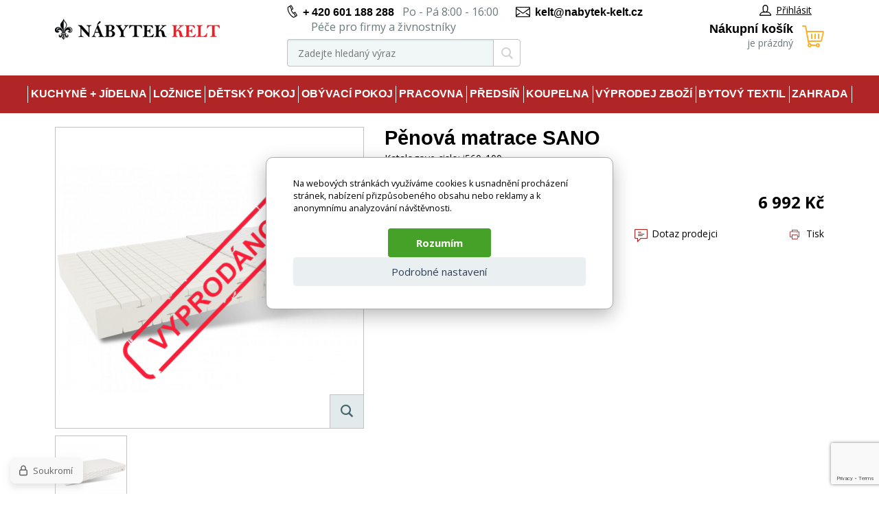

--- FILE ---
content_type: text/html; charset=utf-8
request_url: https://nabytek-kelt.cz/penova-matrace-sano/
body_size: 7873
content:
<!DOCTYPE html><html lang="cs"><head prefix="og: http://ogp.me/ns# fb: http://ogp.me/ns/fb#"><meta name="author" content="www.nabytek-kelt.cz" data-binargon="{&quot;fce&quot;:&quot;6&quot;, &quot;id&quot;:&quot;50021&quot;, &quot;menaId&quot;:&quot;1&quot;, &quot;menaName&quot;:&quot;Kč&quot;, &quot;languageCode&quot;:&quot;cs-CZ&quot;, &quot;skindir&quot;:&quot;nabytekpegas&quot;, &quot;cmslang&quot;:&quot;1&quot;, &quot;langiso&quot;:&quot;cs&quot;, &quot;skinversion&quot;:1768900234, &quot;zemeProDoruceniISO&quot;:&quot;&quot;}"><meta name="robots" content="index, follow, max-snippet:-1, max-image-preview:large"><meta http-equiv="content-type" content="text/html; charset=utf-8"><meta property="og:url" content="https://nabytek-kelt.cz/penova-matrace-sano/"/><meta property="og:site_name" content="https://nabytek-kelt.cz"/><meta property="og:description" content="Základem matrace SANO je vysoce elastická HR pěna. Matrace je rozdělena do 7 zón pomocí podélných a příčných řezů. To výrazně zvyšuje pružnost a poskytuje"/><meta property="og:title" content="Pěnová matrace SANO"/><link rel="alternate" href="https://nabytek-kelt.cz/penova-matrace-sano/" hreflang="cs-CZ" />
  <link rel="image_src" href="https://nabytek-kelt.cz/satimg.php?name=i560-100/502.jpg&amp;sizex=260&amp;sizey=260" />
  <meta property="og:type" content="product"/>
  <meta property="og:image" content="https://nabytek-kelt.cz/satimg.php?name=i560-100/502.jpg&amp;sizex=260&amp;sizey=260"/>
 <meta name="description" content="Základem matrace SANO je vysoce elastická HR pěna. Matrace je rozdělena do 7 zón pomocí podélných a příčných řezů. To výrazně zvyšuje pružnost a poskytuje">
<meta name="keywords" content="Pěnová matrace SANO">
<meta name="audience" content="all">
<link rel="canonical" href="https://nabytek-kelt.cz/penova-matrace-sano/"><link rel="shortcut icon" href="https://nabytek-kelt.cz/favicon.ico" type="image/x-icon">
			<meta name="viewport" content="width=device-width,initial-scale=1"><title>Pěnová matrace SANO | www.nabytek-kelt.cz</title><link rel="stylesheet" href="/skin/version-1768900234/nabytekpegas/css-obecne.css" type="text/css"><link rel="stylesheet" href="/skin/version-1768900234/nabytekpegas/css-obecne-varianta-kelt.css" type="text/css"><link rel="stylesheet" href="https://nabytek-kelt.cz/skin/nabytekpegas/fancybox/jquery.fancybox.css" type="text/css" media="screen"><link href="https://fonts.googleapis.com/css?family=Open+Sans:400,700%7CRaleway:600,700" rel="stylesheet"><!--commonTemplates_head--><script data-binargon="commonGTAG (zalozeni gtag dataLayeru - dela se vzdy)">
			window.dataLayer = window.dataLayer || [];
			function gtag(){dataLayer.push(arguments);}
			gtag("js",new Date());
		</script><script data-binargon="commonGTAG (consents default)">
			gtag("consent","default",{
				"functionality_storage":"denied",
				"security_storage":"denied",
				"analytics_storage":"denied",
				"ad_storage":"denied",
				"personalization_storage":"denied",
				"ad_personalization":"denied",
				"ad_user_data":"denied",
				"wait_for_update":500
			});
		</script><script data-binargon="commonGTAG (consents update)">
			gtag("consent","update",{
				"functionality_storage":"denied",
				"security_storage":"denied",
				"analytics_storage":"denied",
				"ad_storage":"denied",
				"personalization_storage":"denied",
				"ad_personalization":"denied",
				"ad_user_data":"denied"
			});
		</script><script data-binargon="commonGTAG (GA4)" async="true" src="https://www.googletagmanager.com/gtag/js?id=G-FWQMSTLJJ6"></script><script data-binargon="commonGTAG (GA4)">
				gtag("config","G-FWQMSTLJJ6",{
					"send_page_view":false
				});
			</script><script data-binargon="commonGTAG (Google Ads)" async="true" src="https://www.googletagmanager.com/gtag/js?id=AW-1038478803"></script><script data-binargon="commonGTAG (Google Ads)">
				gtag("config","AW-1038478803",{});
			</script><script data-binargon="commonGTAG (data stranky)">
			gtag("set",{
				"currency":"CZK",
				"linker":{
					"domains":["https://nabytek-kelt.cz/"],
					"decorate_forms": false
				}
			});

			
			gtag("event","page_view",{
				"ecomm_category":"Pěnová matrace SANO","pagetype":"other","ecomm_pagetype":"other","dynx_pagetype":"other"
			});

			</script><!--EO commonTemplates_head--></head><body class="cmsBody"><div class="page"><div class="container"><header class="header"><div class="header__logo"><a href="https://nabytek-kelt.cz/" title="www.nabytek-kelt.cz" class="logo img_logo logoWeb" style="
					background-image: url(https://nabytek-kelt.cz/skin/nabytekpegas/logo_1.png);
				"></a></div><div class="header__middle"><div class="header__contact"><div class="header-contact"><div class="header-contact__wrap"><div class="header-contact__item"><i class="header-contact__icon header-contact__icon--phone"></i><a href="tel:%20+%20420%20601%20188%20288" title="php:functionString('LangControl::GetValue','call-us')">+ 420 601 188 288</a>
				 
				Po - Pá 8:00 - 16:00</div><div class="header-contact__item"><span class="header-contact__item__secondaryPhone"></span> Péče pro firmy a živnostníky</div></div><div class="header-contact__item"><i class="header-contact__icon header-contact__icon--email"></i><a href="mailto:%20kelt@nabytek-kelt.cz" title="Napište nám">kelt@nabytek-kelt.cz</a></div></div></div><div class="header__search"><div class="search js-search"><div class="search__inner"><form class="search__form" method="post" action="https://nabytek-kelt.cz/hledani/"><input type="hidden" name="send" value="1"><input type="hidden" name="listpos" value="0"><input type="text" name="as_search" id="vyhledavani" value="" placeholder="Zadejte hledaný výraz" class="search__input js-search-whisperer ico_magnify" autocomplete="off"><button class="search__button"><i class="search__icon"></i></button></form><div class="search-whisperer js-whisperer"></div></div></div></div></div><div class="header__right"><div class="header__right-top"><div class="header__user"><div class="user"><a href="" data-window=".user-bar" class="user__link js-show-fancy"><i class="user__icon"></i>Přihlásit</a></div></div></div><div class="header__cart"><div class="
			header-cart
			" data-loaded="0"><a href="https://nabytek-kelt.cz/pokladna/?objagree=0&amp;wtemp_krok=1" title="Nákupní košík" class="header-cart__link"><i class="header-cart__icon"></i><span class="header-cart__text">Nákupní košík</span><span class="header-cart__count">je prázdný</span></a></div></div></div></header><div class="header-respons"><div class="header-respons__top"><div class="header-respons__contact"><i class="header-respons__contact__icon"></i><a href="tel:%20+%20420%20601%20188%20288" title="php:functionString('LangControl::GetValue','call-us')">+ 420 601 188 288</a>
				 
				Po - Pá 8:00 - 16:00</div></div><div class="header-respons__bottom"><div class="header-respons__menu js-show-menu js-bind"><div class="header-respons__menu__line"></div><div class="header-respons__menu__line"></div><div class="header-respons__menu__line"></div></div><a href="https://nabytek-kelt.cz/" title="www.nabytek-kelt.cz" class="header-respons__logo" style="
							background-image: url(https://nabytek-kelt.cz/skin/nabytekpegas/logo_1.png);
						"></a><div class="header-respons__search js-show-search"></div><a href="#" data-window=".user-bar" class="header-respons__user js-show-fancy"><div class="header-respons__icon"></div></a><a href="https://nabytek-kelt.cz/pokladna/?objagree=0&amp;wtemp_krok=1" title="Nákupní košík" class="header-respons__cart"><div class="header-respons__cart__icon"></div></a></div></div><div class="js-append-search"></div><nav class="menu js-menu"><ul class="menu__list"><li class="menu__item menu__item--hasSubmenu" data-id="-2147483630" data-loaded="0" data-sub="1"><a href="https://nabytek-kelt.cz/kuchyne-jidelna/" title="Kuchyně + Jídelna" class="menu__link">Kuchyně + Jídelna</a><div class="menu-submenu" data-id="-2147483630"></div></li><li class="menu__item menu__item--hasSubmenu" data-id="-2147483629" data-loaded="0" data-sub="1"><a href="https://nabytek-kelt.cz/loznice/" title="Ložnice" class="menu__link">Ložnice</a><div class="menu-submenu" data-id="-2147483629"></div></li><li class="menu__item menu__item--hasSubmenu" data-id="-2147483628" data-loaded="0" data-sub="1"><a href="https://nabytek-kelt.cz/detsky-pokoj/" title="Dětský pokoj" class="menu__link">Dětský pokoj</a><div class="menu-submenu" data-id="-2147483628"></div></li><li class="menu__item menu__item--hasSubmenu" data-id="-2147483627" data-loaded="0" data-sub="1"><a href="https://nabytek-kelt.cz/obyvaci-pokoj/" title="Obývací pokoj" class="menu__link">Obývací pokoj</a><div class="menu-submenu" data-id="-2147483627"></div></li><li class="menu__item menu__item--hasSubmenu" data-id="-2147483626" data-loaded="0" data-sub="1"><a href="https://nabytek-kelt.cz/pracovna/" title="Pracovna" class="menu__link">Pracovna</a><div class="menu-submenu" data-id="-2147483626"></div></li><li class="menu__item menu__item--hasSubmenu" data-id="-2147483625" data-loaded="0" data-sub="1"><a href="https://nabytek-kelt.cz/predsin/" title="Předsíň" class="menu__link">Předsíň</a><div class="menu-submenu" data-id="-2147483625"></div></li><li class="menu__item menu__item--hasSubmenu" data-id="-2147483624" data-loaded="0" data-sub="1"><a href="https://nabytek-kelt.cz/koupelna/" title="Koupelna" class="menu__link">Koupelna</a><div class="menu-submenu" data-id="-2147483624"></div></li><li class="menu__item menu__item--hasSubmenu" data-id="-2147483623" data-loaded="0" data-sub="1"><a href="https://nabytek-kelt.cz/skladem/" title="Výprodej zboží" class="menu__link">Výprodej zboží</a><div class="menu-submenu" data-id="-2147483623"></div></li><li class="menu__item menu__item--hasSubmenu" data-id="-2147483552" data-loaded="0" data-sub="1"><a href="https://nabytek-kelt.cz/bytovy-textil/" title="Bytový textil" class="menu__link">Bytový textil</a><div class="menu-submenu" data-id="-2147483552"></div></li><li class="menu__item menu__item--hasSubmenu" data-id="-2147483619" data-loaded="0" data-sub="1"><a href="https://nabytek-kelt.cz/zahrada/" title="Zahrada" class="menu__link">Zahrada</a><div class="menu-submenu" data-id="-2147483619"></div></li></ul><div class="menu__respons"><div class="contact-respons"><div class="contact-respons__item"><i class="contact-respons__icon contact-respons__icon--phone"></i><a href="tel:%20+%20420%20601%20188%20288" class="contact-respons__link" title="php:functionString('LangControl::GetValue','call-us')">+ 420 601 188 288</a>
			 
			Po - Pá 8:00 - 16:00</div><div class="contact-respons__item"><i class="contact-respons__icon contact-respons__icon--email"></i><a href="mailto:%20kelt@nabytek-kelt.cz" class="contact-respons__link" title="Napište nám">kelt@nabytek-kelt.cz</a></div></div></div></nav><main class="
			content
			"><div class="detail"><div class="detail__top"><div class="detail__images"><div class="detail__main-image-wrapper"><span class="detail__main-image-wrapper__sold soldOut"></span><div class="detail__discount display-none" id="setbind-save-percent-node">
						-<span id="setbind-save-percent">0</span>%
					</div><a href="https://nabytek-kelt.cz/satimg.php?name=i560-100/502.jpg" target="_blank" class="js-show-fancy-image" rel="detail" title="Pěnová matrace SANO"><div class="detail__zoom"><i class="detail__zoom__icon"></i></div><img width="448" height="438" src="https://nabytek-kelt.cz/satimg.php?name=i560-100/502.jpg&amp;sizex=448&amp;sizey=438" alt="Pěnová matrace SANO" title="Pěnová matrace SANO" class="detail__main-image" id="detail-image"></a></div><div class="detail__thumbs"><a href="https://nabytek-kelt.cz/satimg.php?name=i560-100/503.jpg" rel="detail" class="detail__thumbs__item js-show-fancy-image" title=""><img width="103" height="98" src="https://nabytek-kelt.cz/satimg.php?name=i560-100/503.jpg&amp;sizex=103&amp;sizey=98" alt="" class="detail__thumbs__item-image"></a></div></div><div class="detail__info"><h1 class="detail__name" id="setbind-name">Pěnová matrace SANO</h1><div class="detail__catalog-number">Katalogove cislo:

					<span id="setbind-code">i560_100</span><div class="fce6ReviewsOverview fce6ReviewsOverview--fce6"><div class="fce6ReviewsOverview__percent">0%</div><div class="fce6ReviewsOverview__stars"><div class="stars stars--container stars--fce6"><div class="stars stars--inner" style="width:0%;"></div></div></div><div class="fce6ReviewsOverview__count" onclick="scrollToElement('tabs__head')">0 recenze</div></div></div><form action="https://nabytek-kelt.cz/penova-matrace-sano/" class="kosik" method="post"><input name="nakup" id="setbind-id" type="hidden" value="50021"><div class="display-none" id="setbind-common-price-with-vat-node"><div class="detail__common-price"><div class="detail__common-price__label">Běžná cena</div><div class="detail__common-price__value"><span id="setbind-common-price-with-vat">6 992</span> Kč</div></div></div><div class="detail__main-price"><div class="detail__main-price__label">Naše cena s DPH</div><div class="detail__main-price__value"><span id="setbind-price-with-vat">6 992</span> Kč</div></div><div class="detail__rebates"></div><div class="detail__buy-error" id="setbind-error-node"></div></form><div class="detail__links"><div class="detail__links__item detail__links__item--fb"><div class="fb-like" data-href="" data-layout="button_count" data-action="like" data-size="small" data-show-faces="false" data-share="false"></div></div><a href="mailto:" title="Zaslat e-mailem" class="detail__links__item"><i class="detail__links__icon detail__links__icon--email"></i>Zaslat e-mailem</a><a href="" data-window=".common-question" title="Dotaz prodejci" class="detail__links__item js-show-fancy"><i class="detail__links__icon detail__links__icon--question"></i>Dotaz prodejci</a><a href="javascript:window.print()" title="Tisk" class="detail__links__item"><i class="detail__links__icon detail__links__icon--print"></i>Tisk</a></div></div></div><div class="detail__tabs"><div class="tabs"><div class="tabs__head" id="tabs__head"><div class="tabs__head-item tabs__head-item--active" data-target="1">Popis produktu</div><div class="tabs__head-item" data-target="4">Recenze</div></div><div class="tabs__body"><div class="tabs__body-item tabs__body-item--active" data-id="1"><div class="detail__description"><div class="detail__description__text"><p style="text-align: justify;">Základem matrace SANO je vysoce elastická HR pěna. Matrace je rozdělena do 7 zón pomocí podélných a příčných řezů. To výrazně zvyšuje pružnost a poskytuje vynikající oporu páteři. Pěna má nestejnoměrnou buněčnou strukturu, která dosahuje lepších parametrů opory těla, pohodlí a pružnosti. Zajišťuje dokonalé přizpůsobení matrace tvaru těla a zároveň je velmi lehká. Tento materiál se vyznačuje mimořádnou trvanlivostí a odolností proti deformaci. Pórovitá struktura zajišťuje vynikající cirkulaci vzduchu, která zabraňuje růstu hub a plísní. Zpracování kontur pěny má pozitivní vliv na odvětrávání matrace. Použitá technologie zaručuje vynikající cirkulaci vzduchu. Díky speciálním kanálkům pro přenos vzduchu dokonale odvádí přebytečné teplo během spánku a dodává pocit jemného chladu.</p> <p style="text-align: justify;"> </p> <p style="text-align: justify;"><span style="text-decoration: underline;"><strong>Specifikace: </strong></span></p> <p style="text-align: justify;">tvrdost: H3 středně tvrdá,</p> <p style="text-align: justify;">tloušťka: 19 cm.</p> <p style="text-align: justify;">Potah: 1 cm,</p> <p style="text-align: justify;">vysoce pružná pěna HR: 18 cm.</p> <p style="text-align: justify;"> </p></div><div>Zboží je dodáváno bez doplňků a dekorací (např. textilních doplňků, spotřebičů, baterie, matrací atd.), nejsou tedy v ceně. Pokud není uvedeno jinak. Většinou je zboží dodáváno v demontovaném stavu, dle charakteru zboží. Fotografie mohou být i ilustrační a barva produktu nemusí odpovídat skutečnosti vlivem nastavení monitoru a převodem do el. podoby. V případě nejasností kontaktujte naše klientské centrum: kelt@nabytek-kelt.cz či volejte 777244446.<br><br></div></div></div><div class="tabs__body-item" data-id="4"></div></div></div></div><div class="detail__souvisejici"><span class="detail__souvisejici__title"></span></div></div><div class="common-question common-question--common-popup-false display-none"><form method="post" id="viceinfo" action="https://nabytek-kelt.cz/penova-matrace-sano/" name="viceinfo"><div class="common-question__title">Zeptejte se nás</div><div class="common-question__body"><div class="common-question__row"><label for="infoobratem" class="common-question__label">Email</label><div class="common-question__value"><input type="email" name="infoobratem" id="infoobratem" class="common-question__input" required="true"></div></div><div class="common-question__row"><label for="infoobratem3" class="common-question__label">Telefon</label><div class="common-question__value"><input type="tel" name="infoobratem3" id="infoobratem3" class="common-question__input"></div></div><div class="common-question__row common-question__row--message"><label for="infoobratem2" class="common-question__label">Dotaz</label><div class="common-question__value"><textarea name="infoobratem2" id="infoobratem2" class="common-question__textarea" required="true"></textarea></div></div></div><div class="common-question__footer"><div class="common-question__captcha"><input data-binargon="commonReCaptcha" type="hidden" autocomplete="off" name="recaptchaResponse" id="recaptchaResponse" class="js-commonReCaptcha-response"><div style="display: none;"><input type="hidden" name="" id="" value="1"></div></div><div class="common-question__button"><button class="btn" type="submit">Odeslat dotaz</button></div></div></form></div></main><div class="newsletter"><div class="newsletter__title">Akční nabídky a slevy přímo do vašeho e-mailu</div><form action="https://nabytek-kelt.cz/penova-matrace-sano/" method="post" class="newsletter__form" id="register_newsletter"><input type="email" class="newsletter__input" name="enov" value="" placeholder="Stačí zadat e-mail a..."><button class="newsletter__button ico_newsletter_button">Odeslat</button></form></div><div class="footer"><div class="footer__top"><div class="footer__col footer__col--col1"><div class="footer__col__title">Důležité informace</div><div class="footer__col__inner"><ul class="footer-textpages"><li class="footer-textpages__item"><a href="https://nabytek-kelt.cz/kontaktni-udaje/" title="Kontaktní údaje" class="footer-textpages__item__link">Kontaktní údaje</a></li><li class="footer-textpages__item"><a href="https://nabytek-kelt.cz/obchodni-podminky/" title="Obchodní podmínky" class="footer-textpages__item__link">Obchodní podmínky</a></li><li class="footer-textpages__item"><a href="https://nabytek-kelt.cz/ochrana-osobnich-udaju/" title="Ochrana osobních údajů" class="footer-textpages__item__link">Ochrana osobních údajů</a></li><li class="footer-textpages__item"><a href="https://nabytek-kelt.cz/radce-k-nakupu/" title="Rádce k nákupu" class="footer-textpages__item__link">Rádce k nákupu</a></li><li class="footer-textpages__item"><a href="https://nabytek-kelt.cz/vraceni-zbozi-ve-14-dnech/" title="Vrácení zboží ve 14 dnech" class="footer-textpages__item__link">Vrácení zboží ve 14 dnech</a></li><li class="footer-textpages__item"><a href="https://nabytek-kelt.cz/reklamacni-podminky/" title="Reklamační podmínky" class="footer-textpages__item__link">Reklamační podmínky</a></li><li class="footer-textpages__item"><a href="https://nabytek-kelt.cz/reklamace/" title="Reklamační formulář" class="footer-textpages__item__link" style="text-transform: uppercase;">Reklamace</a></li></ul></div></div><div class="footer__col"><div class="footer__col__title">kontakty</div><div class="footer__col__inner"><div class="footer-contact"><div class="footer-contact__col footer-contact__col--col1"><div class="footer-contact__text"><div class="footer-contact__text__address"><strong>Sídlo společnosti</strong><br>Vratimovská 618<br>739 35 Václavovice<br>Česká Republika</div>IČO: 26877163<br>
								DIČ: CZ26877163</div><div class="footer-contact__text"><strong>Korespondenční adresa/Příjem reklamací</strong><br>
								U Řeky 829<br>
								720 00 Ostrava <br>Česká Republika</div></div><div class="footer-contact__col"><div class="footer-contact__row"><div class="footer-contact__row__label">Pracovní doba:
								</div><div class="footer-contact__row__value">Po - Pá 8:00 - 16:00</div></div><div class="footer-contact__row"><div class="footer-contact__row__label">Zákaznická linka <br>a stav objednávek:</div><div class="footer-contact__row__value"><a href="tel:" title="Zavolejte nám">+ 420 601 188 288</a><br><a href="mailto:kelt@nabytek-kelt.cz" title="Napište nám">kelt@nabytek-kelt.cz</a></div></div><div class="footer-contact__row"><div class="footer-contact__row__label">Péče pro firmy a živnostníky<br></div><div class="footer-contact__row__value"><a href="tel:" title="Zavolejte nám"></a></div></div><div class="footer-contact__row"><div class="footer-contact__row__label">Fakturace, expedice, <br>reklamace:</div><div class="footer-contact__row__value"><a href="tel:" title="Zavolejte nám">+ 420 777 244 446</a><br><a href="mailto:reklamace@nabytek-kelt.cz" title="Napište nám">reklamace@nabytek-kelt.cz</a><br></div></div></div></div></div></div></div><div class="footer__copyright"><div class="footer__copyright__left">
				
				© 2017 Nabytek-kelt.cz
			</div><div class="footer__copyright__right"><img src="https://nabytek-kelt.cz/skin/nabytekpegas/_img/img_payment.png" alt="Platba"></div></div></div></div></div><div class="user-bar display-none"><div class="user-bar__title">Přihlašovací formulář</div><form method="post" action="https://nabytek-kelt.cz/penova-matrace-sano/"><input type="hidden" name="loging" value="1"><div class="user-bar__row"><label class="user-bar__row__label">Přihlašovací jméno</label><div class="user-bar__row__value"><input type="text" name="log_new" class="user-bar__row__input input" value=""></div></div><div class="user-bar__row"><label class="user-bar__row__label">Přihlašovací heslo</label><div class="user-bar__row__value"><input type="password" name="pass_new" class="user-bar__row__input input" value=""></div></div><div class="user-bar__row user-bar__row--button"><button type="submit" class="user-bar__button">Přihlásit se</button></div><div class="user-bar__links"><a class="user-bar__links__item" href="https://nabytek-kelt.cz/registrace/">Registrace</a><a class="user-bar__links__item" href="https://nabytek-kelt.cz/prihlaseni/">Zapomenuté heslo</a></div></form></div><script type="text/javascript" src="/admin/js/index.php?load=binargon.cHeaderMenuClass,jquery,jquery.fancybox.pack,forms,ajaxcontroll,slick,binargon.whisperer"></script><script type="text/javascript" src="https://nabytek-kelt.cz/version-1768900234/indexjs_45_1_nabytekpegas.js"></script><!--commonTemplates (začátek)--><script data-binargon="cSeznamScripty (obecny)" type="text/javascript" src="https://c.seznam.cz/js/rc.js"></script><script data-binargon="cSeznamScripty (retargeting, consent=0)">

		var retargetingConf = {
			rtgId: 46714
			,consent: 0
		};

		
		if (window.rc && window.rc.retargetingHit) {
			window.rc.retargetingHit(retargetingConf);
		}
	</script><template data-binargon="commonPrivacyContainerStart (commonSklikRetargeting)" data-commonPrivacy="87"><script data-binargon="cSeznamScripty (retargeting, consent=1)">

		var retargetingConf = {
			rtgId: 46714
			,consent: 1
		};

		
		if (window.rc && window.rc.retargetingHit) {
			window.rc.retargetingHit(retargetingConf);
		}
	</script></template><script data-binargon="commonGoogleTagManager">
			(function(w,d,s,l,i){w[l]=w[l]||[];w[l].push({'gtm.start':
			new Date().getTime(),event:'gtm.js'});var f=d.getElementsByTagName(s)[0],
			j=d.createElement(s),dl=l!='dataLayer'?'&l='+l:'';j.async=true;j.src=
			'//www.googletagmanager.com/gtm.js?id='+i+dl;f.parentNode.insertBefore(j,f);
			})(window,document,'script',"dataLayer","GTM-NQ48PK5");
		</script><noscript data-binargon="commonGoogleTagManagerNoscript"><iframe src="https://www.googletagmanager.com/ns.html?id=GTM-NQ48PK5" height="0" width="0" style="display:none;visibility:hidden"></iframe></noscript><template data-binargon="commonPrivacyContainerStart (common_smartSuppLiveChat)" data-commonPrivacy="74"><script data-binargon="common_smartSuppLiveChat2019">
			var _smartsupp = _smartsupp || {};
			_smartsupp.key="94d595eb918cf1cf63aba18e36f828c3c351ec8c";_smartsupp.hideMobileWidget=true;
			_smartsupp.widget="widget";
			window.smartsupp||(function(d){
				var s,c,o=smartsupp=function(){ o._.push(arguments)};o._=[];
				s=d.getElementsByTagName('script')[0];c=d.createElement('script');
				c.type='text/javascript';c.charset='utf-8';c.async=true;
				c.src='//www.smartsuppchat.com/loader.js?';s.parentNode.insertBefore(c,s);
			})(document);
			
			smartsupp("language","cs");
		</script></template><script data-binargon="commonHeurekaWidget (vyjizdeci panel)" type="text/javascript">
      var _hwq = _hwq || [];
      _hwq.push(['setKey', 'F1A03C321D733000730EAB30282B4233']);
			_hwq.push(['setTopPos', '60']);
			_hwq.push(['showWidget', '21']);
			(function() {
          var ho = document.createElement('script'); ho.type = 'text/javascript'; ho.async = true;
          ho.src = 'https://cz.im9.cz/direct/i/gjs.php?n=wdgt&sak=F1A03C321D733000730EAB30282B4233';
          var s = document.getElementsByTagName('script')[0]; s.parentNode.insertBefore(ho, s);
      })();
    </script><script data-binargon="common_json-ld (detail)" type="application/ld+json">{"@context":"http://schema.org/","@type":"Product","sku":"i560_100","name":"Pěnová matrace SANO","image":["http:\/\/nabytek-kelt.cz\/satimg.php?name=i560-100\/502.jpg","http:\/\/nabytek-kelt.cz\/satimg.php?name=i560-100\/503.jpg"],"description":"Základem matrace SANO je vysoce elastická HR pěna. Matrace je rozdělena do 7 zón pomocí podélných a příčných řezů. To výrazně zvyšuje pružnost a poskytuje vynikající oporu páteři. Pěna má nestejnoměrnou buněčnou strukturu, která dosahuje lepších parametrů opory těla, pohodlí a pružnosti. Zajišťuje dokonalé přizpůsobení matrace tvaru těla a zároveň je velmi lehká. Tento materiál se vyznačuje mimořádnou trvanlivostí a odolností proti deformaci. Pórovitá struktura zajišťuje vynikající cirkulaci vzduchu, která zabraňuje růstu hub a plísní. Zpracování kontur pěny má pozitivní vliv na odvětrávání matrace. Použitá technologie zaručuje vynikající cirkulaci vzduchu. Díky speciálním kanálkům pro přenos vzduchu dokonale odvádí přebytečné teplo během spánku a dodává pocit jemného chladu.   Specifikace:  tvrdost: H3 středně tvrdá, tloušťka: 19 cm. Potah: 1 cm, vysoce pružná pěna HR: 18 cm.  ","mpn":"i560_100","manufacturer":"FDM","brand":{"@type":"Brand","name":"FDM"},"weight":"0.000","isRelatedTo":[],"isSimilarTo":[],"offers":{"@type":"Offer","price":"6992","priceValidUntil":"2026-01-28","itemCondition":"http://schema.org/NewCondition","priceCurrency":"CZK","availability":"http:\/\/schema.org\/OutOfStock","url":"https://nabytek-kelt.cz/penova-matrace-sano/"}}</script><script data-binargon="common_json-ld (breadcrumb)" type="application/ld+json">{"@context":"http://schema.org","@type":"BreadcrumbList","itemListElement": [{"@type":"ListItem","position": 1,"item":{"@id":"https:\/\/nabytek-kelt.cz","name":"www.nabytek-kelt.cz","image":""}},{"@type":"ListItem","position": 2,"item":{"@id":"https:\/\/nabytek-kelt.cz\/penova-matrace-sano\/","name":"Pěnová matrace SANO","image":"https:\/\/nabytek-kelt.cz\/imagegen.php?autoimage=i560-100"}}]}</script><link data-binargon="commonPrivacy (css)" href="/version-1768900233/libs/commonCss/commonPrivacy.css" rel="stylesheet" type="text/css" media="screen"><link data-binargon="commonPrivacy (preload)" href="/version-1768900234/admin/js/binargon.commonPrivacy.js" rel="preload" as="script"><template data-binargon="commonPrivacy (template)" class="js-commonPrivacy-scriptTemplate"><script data-binargon="commonPrivacy (data)">
				window.commonPrivacyDataLayer = window.commonPrivacyDataLayer || [];
        window.commonPrivacyPush = window.commonPrivacyPush || function(){window.commonPrivacyDataLayer.push(arguments);}
        window.commonPrivacyPush("souhlasy",[{"id":"74","systemId":"common_smartSuppLiveChat"},{"id":"84","systemId":"commonZbozi_data"},{"id":"85","systemId":"commonZbozi2016"},{"id":"86","systemId":"commonSklik"},{"id":"87","systemId":"commonSklikRetargeting"},{"id":"88","systemId":"commonSklikIdentity"},{"id":"89","systemId":"sjednoceneMereniKonverziSeznam"},{"id":"94","systemId":"gtag_functionality_storage"},{"id":"95","systemId":"gtag_security_storage"},{"id":"96","systemId":"gtag_analytics_storage"},{"id":"97","systemId":"gtag_ad_storage"},{"id":"98","systemId":"gtag_personalization_storage"},{"id":"99","systemId":"gtag_ad_personalization"},{"id":"100","systemId":"gtag_ad_user_data"},{"id":"107","systemId":"cHeurekaMereniKonverzi"}]);
        window.commonPrivacyPush("minimizedType",0);
				window.commonPrivacyPush("dataLayerVersion","0");
				window.commonPrivacyPush("dataLayerName","dataLayer");
				window.commonPrivacyPush("GTMversion",1);
      </script><script data-binargon="commonPrivacy (script)" src="/version-1768900234/admin/js/binargon.commonPrivacy.js" defer></script></template><div data-binargon="commonPrivacy" data-nosnippet="" class="commonPrivacy commonPrivacy--default commonPrivacy--center"><aside class="commonPrivacy__bar "><div class="commonPrivacy__header">Cookies a GDPR</div><div class="commonPrivacy__description">Na webových stránkách využíváme cookies k usnadnění procházení stránek, nabízení přizpůsobeného obsahu nebo reklamy a k anonymnímu analyzování návštěvnosti.</div><div class="commonPrivacy__buttons  commonPrivacy__buttons--onlyOneButton"><button class="commonPrivacy__button commonPrivacy__button--allowAll" type="button" onclick="window.commonPrivacyDataLayer = window.commonPrivacyDataLayer || []; window.commonPrivacyPush = window.commonPrivacyPush || function(){window.commonPrivacyDataLayer.push(arguments);}; document.querySelectorAll('.js-commonPrivacy-scriptTemplate').forEach(template=&gt;{template.replaceWith(template.content)}); window.commonPrivacyPush('grantAll');">Rozumím</button><button class="commonPrivacy__button commonPrivacy__button--options" type="button" onclick="window.commonPrivacyDataLayer = window.commonPrivacyDataLayer || []; window.commonPrivacyPush = window.commonPrivacyPush || function(){window.commonPrivacyDataLayer.push(arguments);}; document.querySelectorAll('.js-commonPrivacy-scriptTemplate').forEach(template=&gt;{template.replaceWith(template.content)}); window.commonPrivacyPush('showDetailed');">Podrobné nastavení</button></div></aside><aside onclick="window.commonPrivacyDataLayer = window.commonPrivacyDataLayer || []; window.commonPrivacyPush = window.commonPrivacyPush || function(){window.commonPrivacyDataLayer.push(arguments);}; document.querySelectorAll('.js-commonPrivacy-scriptTemplate').forEach(template=&gt;{template.replaceWith(template.content)}); window.commonPrivacyPush('showDefault');" class="commonPrivacy__badge"><img class="commonPrivacy__badgeIcon" src="https://i.binargon.cz/commonPrivacy/rgba(100,100,100,1)/privacy.svg" alt=""><div class="commonPrivacy__badgeText">Soukromí</div></aside></div><!--commonTemplates (konec)--></body></html>


--- FILE ---
content_type: text/html; charset=utf-8
request_url: https://www.google.com/recaptcha/api2/anchor?ar=1&k=6LdiBCgsAAAAAJId-id9cMZBAfZRQrHOjLbB55wb&co=aHR0cHM6Ly9uYWJ5dGVrLWtlbHQuY3o6NDQz&hl=en&v=N67nZn4AqZkNcbeMu4prBgzg&size=invisible&anchor-ms=20000&execute-ms=30000&cb=y8m3wmfrbc2b
body_size: 48642
content:
<!DOCTYPE HTML><html dir="ltr" lang="en"><head><meta http-equiv="Content-Type" content="text/html; charset=UTF-8">
<meta http-equiv="X-UA-Compatible" content="IE=edge">
<title>reCAPTCHA</title>
<style type="text/css">
/* cyrillic-ext */
@font-face {
  font-family: 'Roboto';
  font-style: normal;
  font-weight: 400;
  font-stretch: 100%;
  src: url(//fonts.gstatic.com/s/roboto/v48/KFO7CnqEu92Fr1ME7kSn66aGLdTylUAMa3GUBHMdazTgWw.woff2) format('woff2');
  unicode-range: U+0460-052F, U+1C80-1C8A, U+20B4, U+2DE0-2DFF, U+A640-A69F, U+FE2E-FE2F;
}
/* cyrillic */
@font-face {
  font-family: 'Roboto';
  font-style: normal;
  font-weight: 400;
  font-stretch: 100%;
  src: url(//fonts.gstatic.com/s/roboto/v48/KFO7CnqEu92Fr1ME7kSn66aGLdTylUAMa3iUBHMdazTgWw.woff2) format('woff2');
  unicode-range: U+0301, U+0400-045F, U+0490-0491, U+04B0-04B1, U+2116;
}
/* greek-ext */
@font-face {
  font-family: 'Roboto';
  font-style: normal;
  font-weight: 400;
  font-stretch: 100%;
  src: url(//fonts.gstatic.com/s/roboto/v48/KFO7CnqEu92Fr1ME7kSn66aGLdTylUAMa3CUBHMdazTgWw.woff2) format('woff2');
  unicode-range: U+1F00-1FFF;
}
/* greek */
@font-face {
  font-family: 'Roboto';
  font-style: normal;
  font-weight: 400;
  font-stretch: 100%;
  src: url(//fonts.gstatic.com/s/roboto/v48/KFO7CnqEu92Fr1ME7kSn66aGLdTylUAMa3-UBHMdazTgWw.woff2) format('woff2');
  unicode-range: U+0370-0377, U+037A-037F, U+0384-038A, U+038C, U+038E-03A1, U+03A3-03FF;
}
/* math */
@font-face {
  font-family: 'Roboto';
  font-style: normal;
  font-weight: 400;
  font-stretch: 100%;
  src: url(//fonts.gstatic.com/s/roboto/v48/KFO7CnqEu92Fr1ME7kSn66aGLdTylUAMawCUBHMdazTgWw.woff2) format('woff2');
  unicode-range: U+0302-0303, U+0305, U+0307-0308, U+0310, U+0312, U+0315, U+031A, U+0326-0327, U+032C, U+032F-0330, U+0332-0333, U+0338, U+033A, U+0346, U+034D, U+0391-03A1, U+03A3-03A9, U+03B1-03C9, U+03D1, U+03D5-03D6, U+03F0-03F1, U+03F4-03F5, U+2016-2017, U+2034-2038, U+203C, U+2040, U+2043, U+2047, U+2050, U+2057, U+205F, U+2070-2071, U+2074-208E, U+2090-209C, U+20D0-20DC, U+20E1, U+20E5-20EF, U+2100-2112, U+2114-2115, U+2117-2121, U+2123-214F, U+2190, U+2192, U+2194-21AE, U+21B0-21E5, U+21F1-21F2, U+21F4-2211, U+2213-2214, U+2216-22FF, U+2308-230B, U+2310, U+2319, U+231C-2321, U+2336-237A, U+237C, U+2395, U+239B-23B7, U+23D0, U+23DC-23E1, U+2474-2475, U+25AF, U+25B3, U+25B7, U+25BD, U+25C1, U+25CA, U+25CC, U+25FB, U+266D-266F, U+27C0-27FF, U+2900-2AFF, U+2B0E-2B11, U+2B30-2B4C, U+2BFE, U+3030, U+FF5B, U+FF5D, U+1D400-1D7FF, U+1EE00-1EEFF;
}
/* symbols */
@font-face {
  font-family: 'Roboto';
  font-style: normal;
  font-weight: 400;
  font-stretch: 100%;
  src: url(//fonts.gstatic.com/s/roboto/v48/KFO7CnqEu92Fr1ME7kSn66aGLdTylUAMaxKUBHMdazTgWw.woff2) format('woff2');
  unicode-range: U+0001-000C, U+000E-001F, U+007F-009F, U+20DD-20E0, U+20E2-20E4, U+2150-218F, U+2190, U+2192, U+2194-2199, U+21AF, U+21E6-21F0, U+21F3, U+2218-2219, U+2299, U+22C4-22C6, U+2300-243F, U+2440-244A, U+2460-24FF, U+25A0-27BF, U+2800-28FF, U+2921-2922, U+2981, U+29BF, U+29EB, U+2B00-2BFF, U+4DC0-4DFF, U+FFF9-FFFB, U+10140-1018E, U+10190-1019C, U+101A0, U+101D0-101FD, U+102E0-102FB, U+10E60-10E7E, U+1D2C0-1D2D3, U+1D2E0-1D37F, U+1F000-1F0FF, U+1F100-1F1AD, U+1F1E6-1F1FF, U+1F30D-1F30F, U+1F315, U+1F31C, U+1F31E, U+1F320-1F32C, U+1F336, U+1F378, U+1F37D, U+1F382, U+1F393-1F39F, U+1F3A7-1F3A8, U+1F3AC-1F3AF, U+1F3C2, U+1F3C4-1F3C6, U+1F3CA-1F3CE, U+1F3D4-1F3E0, U+1F3ED, U+1F3F1-1F3F3, U+1F3F5-1F3F7, U+1F408, U+1F415, U+1F41F, U+1F426, U+1F43F, U+1F441-1F442, U+1F444, U+1F446-1F449, U+1F44C-1F44E, U+1F453, U+1F46A, U+1F47D, U+1F4A3, U+1F4B0, U+1F4B3, U+1F4B9, U+1F4BB, U+1F4BF, U+1F4C8-1F4CB, U+1F4D6, U+1F4DA, U+1F4DF, U+1F4E3-1F4E6, U+1F4EA-1F4ED, U+1F4F7, U+1F4F9-1F4FB, U+1F4FD-1F4FE, U+1F503, U+1F507-1F50B, U+1F50D, U+1F512-1F513, U+1F53E-1F54A, U+1F54F-1F5FA, U+1F610, U+1F650-1F67F, U+1F687, U+1F68D, U+1F691, U+1F694, U+1F698, U+1F6AD, U+1F6B2, U+1F6B9-1F6BA, U+1F6BC, U+1F6C6-1F6CF, U+1F6D3-1F6D7, U+1F6E0-1F6EA, U+1F6F0-1F6F3, U+1F6F7-1F6FC, U+1F700-1F7FF, U+1F800-1F80B, U+1F810-1F847, U+1F850-1F859, U+1F860-1F887, U+1F890-1F8AD, U+1F8B0-1F8BB, U+1F8C0-1F8C1, U+1F900-1F90B, U+1F93B, U+1F946, U+1F984, U+1F996, U+1F9E9, U+1FA00-1FA6F, U+1FA70-1FA7C, U+1FA80-1FA89, U+1FA8F-1FAC6, U+1FACE-1FADC, U+1FADF-1FAE9, U+1FAF0-1FAF8, U+1FB00-1FBFF;
}
/* vietnamese */
@font-face {
  font-family: 'Roboto';
  font-style: normal;
  font-weight: 400;
  font-stretch: 100%;
  src: url(//fonts.gstatic.com/s/roboto/v48/KFO7CnqEu92Fr1ME7kSn66aGLdTylUAMa3OUBHMdazTgWw.woff2) format('woff2');
  unicode-range: U+0102-0103, U+0110-0111, U+0128-0129, U+0168-0169, U+01A0-01A1, U+01AF-01B0, U+0300-0301, U+0303-0304, U+0308-0309, U+0323, U+0329, U+1EA0-1EF9, U+20AB;
}
/* latin-ext */
@font-face {
  font-family: 'Roboto';
  font-style: normal;
  font-weight: 400;
  font-stretch: 100%;
  src: url(//fonts.gstatic.com/s/roboto/v48/KFO7CnqEu92Fr1ME7kSn66aGLdTylUAMa3KUBHMdazTgWw.woff2) format('woff2');
  unicode-range: U+0100-02BA, U+02BD-02C5, U+02C7-02CC, U+02CE-02D7, U+02DD-02FF, U+0304, U+0308, U+0329, U+1D00-1DBF, U+1E00-1E9F, U+1EF2-1EFF, U+2020, U+20A0-20AB, U+20AD-20C0, U+2113, U+2C60-2C7F, U+A720-A7FF;
}
/* latin */
@font-face {
  font-family: 'Roboto';
  font-style: normal;
  font-weight: 400;
  font-stretch: 100%;
  src: url(//fonts.gstatic.com/s/roboto/v48/KFO7CnqEu92Fr1ME7kSn66aGLdTylUAMa3yUBHMdazQ.woff2) format('woff2');
  unicode-range: U+0000-00FF, U+0131, U+0152-0153, U+02BB-02BC, U+02C6, U+02DA, U+02DC, U+0304, U+0308, U+0329, U+2000-206F, U+20AC, U+2122, U+2191, U+2193, U+2212, U+2215, U+FEFF, U+FFFD;
}
/* cyrillic-ext */
@font-face {
  font-family: 'Roboto';
  font-style: normal;
  font-weight: 500;
  font-stretch: 100%;
  src: url(//fonts.gstatic.com/s/roboto/v48/KFO7CnqEu92Fr1ME7kSn66aGLdTylUAMa3GUBHMdazTgWw.woff2) format('woff2');
  unicode-range: U+0460-052F, U+1C80-1C8A, U+20B4, U+2DE0-2DFF, U+A640-A69F, U+FE2E-FE2F;
}
/* cyrillic */
@font-face {
  font-family: 'Roboto';
  font-style: normal;
  font-weight: 500;
  font-stretch: 100%;
  src: url(//fonts.gstatic.com/s/roboto/v48/KFO7CnqEu92Fr1ME7kSn66aGLdTylUAMa3iUBHMdazTgWw.woff2) format('woff2');
  unicode-range: U+0301, U+0400-045F, U+0490-0491, U+04B0-04B1, U+2116;
}
/* greek-ext */
@font-face {
  font-family: 'Roboto';
  font-style: normal;
  font-weight: 500;
  font-stretch: 100%;
  src: url(//fonts.gstatic.com/s/roboto/v48/KFO7CnqEu92Fr1ME7kSn66aGLdTylUAMa3CUBHMdazTgWw.woff2) format('woff2');
  unicode-range: U+1F00-1FFF;
}
/* greek */
@font-face {
  font-family: 'Roboto';
  font-style: normal;
  font-weight: 500;
  font-stretch: 100%;
  src: url(//fonts.gstatic.com/s/roboto/v48/KFO7CnqEu92Fr1ME7kSn66aGLdTylUAMa3-UBHMdazTgWw.woff2) format('woff2');
  unicode-range: U+0370-0377, U+037A-037F, U+0384-038A, U+038C, U+038E-03A1, U+03A3-03FF;
}
/* math */
@font-face {
  font-family: 'Roboto';
  font-style: normal;
  font-weight: 500;
  font-stretch: 100%;
  src: url(//fonts.gstatic.com/s/roboto/v48/KFO7CnqEu92Fr1ME7kSn66aGLdTylUAMawCUBHMdazTgWw.woff2) format('woff2');
  unicode-range: U+0302-0303, U+0305, U+0307-0308, U+0310, U+0312, U+0315, U+031A, U+0326-0327, U+032C, U+032F-0330, U+0332-0333, U+0338, U+033A, U+0346, U+034D, U+0391-03A1, U+03A3-03A9, U+03B1-03C9, U+03D1, U+03D5-03D6, U+03F0-03F1, U+03F4-03F5, U+2016-2017, U+2034-2038, U+203C, U+2040, U+2043, U+2047, U+2050, U+2057, U+205F, U+2070-2071, U+2074-208E, U+2090-209C, U+20D0-20DC, U+20E1, U+20E5-20EF, U+2100-2112, U+2114-2115, U+2117-2121, U+2123-214F, U+2190, U+2192, U+2194-21AE, U+21B0-21E5, U+21F1-21F2, U+21F4-2211, U+2213-2214, U+2216-22FF, U+2308-230B, U+2310, U+2319, U+231C-2321, U+2336-237A, U+237C, U+2395, U+239B-23B7, U+23D0, U+23DC-23E1, U+2474-2475, U+25AF, U+25B3, U+25B7, U+25BD, U+25C1, U+25CA, U+25CC, U+25FB, U+266D-266F, U+27C0-27FF, U+2900-2AFF, U+2B0E-2B11, U+2B30-2B4C, U+2BFE, U+3030, U+FF5B, U+FF5D, U+1D400-1D7FF, U+1EE00-1EEFF;
}
/* symbols */
@font-face {
  font-family: 'Roboto';
  font-style: normal;
  font-weight: 500;
  font-stretch: 100%;
  src: url(//fonts.gstatic.com/s/roboto/v48/KFO7CnqEu92Fr1ME7kSn66aGLdTylUAMaxKUBHMdazTgWw.woff2) format('woff2');
  unicode-range: U+0001-000C, U+000E-001F, U+007F-009F, U+20DD-20E0, U+20E2-20E4, U+2150-218F, U+2190, U+2192, U+2194-2199, U+21AF, U+21E6-21F0, U+21F3, U+2218-2219, U+2299, U+22C4-22C6, U+2300-243F, U+2440-244A, U+2460-24FF, U+25A0-27BF, U+2800-28FF, U+2921-2922, U+2981, U+29BF, U+29EB, U+2B00-2BFF, U+4DC0-4DFF, U+FFF9-FFFB, U+10140-1018E, U+10190-1019C, U+101A0, U+101D0-101FD, U+102E0-102FB, U+10E60-10E7E, U+1D2C0-1D2D3, U+1D2E0-1D37F, U+1F000-1F0FF, U+1F100-1F1AD, U+1F1E6-1F1FF, U+1F30D-1F30F, U+1F315, U+1F31C, U+1F31E, U+1F320-1F32C, U+1F336, U+1F378, U+1F37D, U+1F382, U+1F393-1F39F, U+1F3A7-1F3A8, U+1F3AC-1F3AF, U+1F3C2, U+1F3C4-1F3C6, U+1F3CA-1F3CE, U+1F3D4-1F3E0, U+1F3ED, U+1F3F1-1F3F3, U+1F3F5-1F3F7, U+1F408, U+1F415, U+1F41F, U+1F426, U+1F43F, U+1F441-1F442, U+1F444, U+1F446-1F449, U+1F44C-1F44E, U+1F453, U+1F46A, U+1F47D, U+1F4A3, U+1F4B0, U+1F4B3, U+1F4B9, U+1F4BB, U+1F4BF, U+1F4C8-1F4CB, U+1F4D6, U+1F4DA, U+1F4DF, U+1F4E3-1F4E6, U+1F4EA-1F4ED, U+1F4F7, U+1F4F9-1F4FB, U+1F4FD-1F4FE, U+1F503, U+1F507-1F50B, U+1F50D, U+1F512-1F513, U+1F53E-1F54A, U+1F54F-1F5FA, U+1F610, U+1F650-1F67F, U+1F687, U+1F68D, U+1F691, U+1F694, U+1F698, U+1F6AD, U+1F6B2, U+1F6B9-1F6BA, U+1F6BC, U+1F6C6-1F6CF, U+1F6D3-1F6D7, U+1F6E0-1F6EA, U+1F6F0-1F6F3, U+1F6F7-1F6FC, U+1F700-1F7FF, U+1F800-1F80B, U+1F810-1F847, U+1F850-1F859, U+1F860-1F887, U+1F890-1F8AD, U+1F8B0-1F8BB, U+1F8C0-1F8C1, U+1F900-1F90B, U+1F93B, U+1F946, U+1F984, U+1F996, U+1F9E9, U+1FA00-1FA6F, U+1FA70-1FA7C, U+1FA80-1FA89, U+1FA8F-1FAC6, U+1FACE-1FADC, U+1FADF-1FAE9, U+1FAF0-1FAF8, U+1FB00-1FBFF;
}
/* vietnamese */
@font-face {
  font-family: 'Roboto';
  font-style: normal;
  font-weight: 500;
  font-stretch: 100%;
  src: url(//fonts.gstatic.com/s/roboto/v48/KFO7CnqEu92Fr1ME7kSn66aGLdTylUAMa3OUBHMdazTgWw.woff2) format('woff2');
  unicode-range: U+0102-0103, U+0110-0111, U+0128-0129, U+0168-0169, U+01A0-01A1, U+01AF-01B0, U+0300-0301, U+0303-0304, U+0308-0309, U+0323, U+0329, U+1EA0-1EF9, U+20AB;
}
/* latin-ext */
@font-face {
  font-family: 'Roboto';
  font-style: normal;
  font-weight: 500;
  font-stretch: 100%;
  src: url(//fonts.gstatic.com/s/roboto/v48/KFO7CnqEu92Fr1ME7kSn66aGLdTylUAMa3KUBHMdazTgWw.woff2) format('woff2');
  unicode-range: U+0100-02BA, U+02BD-02C5, U+02C7-02CC, U+02CE-02D7, U+02DD-02FF, U+0304, U+0308, U+0329, U+1D00-1DBF, U+1E00-1E9F, U+1EF2-1EFF, U+2020, U+20A0-20AB, U+20AD-20C0, U+2113, U+2C60-2C7F, U+A720-A7FF;
}
/* latin */
@font-face {
  font-family: 'Roboto';
  font-style: normal;
  font-weight: 500;
  font-stretch: 100%;
  src: url(//fonts.gstatic.com/s/roboto/v48/KFO7CnqEu92Fr1ME7kSn66aGLdTylUAMa3yUBHMdazQ.woff2) format('woff2');
  unicode-range: U+0000-00FF, U+0131, U+0152-0153, U+02BB-02BC, U+02C6, U+02DA, U+02DC, U+0304, U+0308, U+0329, U+2000-206F, U+20AC, U+2122, U+2191, U+2193, U+2212, U+2215, U+FEFF, U+FFFD;
}
/* cyrillic-ext */
@font-face {
  font-family: 'Roboto';
  font-style: normal;
  font-weight: 900;
  font-stretch: 100%;
  src: url(//fonts.gstatic.com/s/roboto/v48/KFO7CnqEu92Fr1ME7kSn66aGLdTylUAMa3GUBHMdazTgWw.woff2) format('woff2');
  unicode-range: U+0460-052F, U+1C80-1C8A, U+20B4, U+2DE0-2DFF, U+A640-A69F, U+FE2E-FE2F;
}
/* cyrillic */
@font-face {
  font-family: 'Roboto';
  font-style: normal;
  font-weight: 900;
  font-stretch: 100%;
  src: url(//fonts.gstatic.com/s/roboto/v48/KFO7CnqEu92Fr1ME7kSn66aGLdTylUAMa3iUBHMdazTgWw.woff2) format('woff2');
  unicode-range: U+0301, U+0400-045F, U+0490-0491, U+04B0-04B1, U+2116;
}
/* greek-ext */
@font-face {
  font-family: 'Roboto';
  font-style: normal;
  font-weight: 900;
  font-stretch: 100%;
  src: url(//fonts.gstatic.com/s/roboto/v48/KFO7CnqEu92Fr1ME7kSn66aGLdTylUAMa3CUBHMdazTgWw.woff2) format('woff2');
  unicode-range: U+1F00-1FFF;
}
/* greek */
@font-face {
  font-family: 'Roboto';
  font-style: normal;
  font-weight: 900;
  font-stretch: 100%;
  src: url(//fonts.gstatic.com/s/roboto/v48/KFO7CnqEu92Fr1ME7kSn66aGLdTylUAMa3-UBHMdazTgWw.woff2) format('woff2');
  unicode-range: U+0370-0377, U+037A-037F, U+0384-038A, U+038C, U+038E-03A1, U+03A3-03FF;
}
/* math */
@font-face {
  font-family: 'Roboto';
  font-style: normal;
  font-weight: 900;
  font-stretch: 100%;
  src: url(//fonts.gstatic.com/s/roboto/v48/KFO7CnqEu92Fr1ME7kSn66aGLdTylUAMawCUBHMdazTgWw.woff2) format('woff2');
  unicode-range: U+0302-0303, U+0305, U+0307-0308, U+0310, U+0312, U+0315, U+031A, U+0326-0327, U+032C, U+032F-0330, U+0332-0333, U+0338, U+033A, U+0346, U+034D, U+0391-03A1, U+03A3-03A9, U+03B1-03C9, U+03D1, U+03D5-03D6, U+03F0-03F1, U+03F4-03F5, U+2016-2017, U+2034-2038, U+203C, U+2040, U+2043, U+2047, U+2050, U+2057, U+205F, U+2070-2071, U+2074-208E, U+2090-209C, U+20D0-20DC, U+20E1, U+20E5-20EF, U+2100-2112, U+2114-2115, U+2117-2121, U+2123-214F, U+2190, U+2192, U+2194-21AE, U+21B0-21E5, U+21F1-21F2, U+21F4-2211, U+2213-2214, U+2216-22FF, U+2308-230B, U+2310, U+2319, U+231C-2321, U+2336-237A, U+237C, U+2395, U+239B-23B7, U+23D0, U+23DC-23E1, U+2474-2475, U+25AF, U+25B3, U+25B7, U+25BD, U+25C1, U+25CA, U+25CC, U+25FB, U+266D-266F, U+27C0-27FF, U+2900-2AFF, U+2B0E-2B11, U+2B30-2B4C, U+2BFE, U+3030, U+FF5B, U+FF5D, U+1D400-1D7FF, U+1EE00-1EEFF;
}
/* symbols */
@font-face {
  font-family: 'Roboto';
  font-style: normal;
  font-weight: 900;
  font-stretch: 100%;
  src: url(//fonts.gstatic.com/s/roboto/v48/KFO7CnqEu92Fr1ME7kSn66aGLdTylUAMaxKUBHMdazTgWw.woff2) format('woff2');
  unicode-range: U+0001-000C, U+000E-001F, U+007F-009F, U+20DD-20E0, U+20E2-20E4, U+2150-218F, U+2190, U+2192, U+2194-2199, U+21AF, U+21E6-21F0, U+21F3, U+2218-2219, U+2299, U+22C4-22C6, U+2300-243F, U+2440-244A, U+2460-24FF, U+25A0-27BF, U+2800-28FF, U+2921-2922, U+2981, U+29BF, U+29EB, U+2B00-2BFF, U+4DC0-4DFF, U+FFF9-FFFB, U+10140-1018E, U+10190-1019C, U+101A0, U+101D0-101FD, U+102E0-102FB, U+10E60-10E7E, U+1D2C0-1D2D3, U+1D2E0-1D37F, U+1F000-1F0FF, U+1F100-1F1AD, U+1F1E6-1F1FF, U+1F30D-1F30F, U+1F315, U+1F31C, U+1F31E, U+1F320-1F32C, U+1F336, U+1F378, U+1F37D, U+1F382, U+1F393-1F39F, U+1F3A7-1F3A8, U+1F3AC-1F3AF, U+1F3C2, U+1F3C4-1F3C6, U+1F3CA-1F3CE, U+1F3D4-1F3E0, U+1F3ED, U+1F3F1-1F3F3, U+1F3F5-1F3F7, U+1F408, U+1F415, U+1F41F, U+1F426, U+1F43F, U+1F441-1F442, U+1F444, U+1F446-1F449, U+1F44C-1F44E, U+1F453, U+1F46A, U+1F47D, U+1F4A3, U+1F4B0, U+1F4B3, U+1F4B9, U+1F4BB, U+1F4BF, U+1F4C8-1F4CB, U+1F4D6, U+1F4DA, U+1F4DF, U+1F4E3-1F4E6, U+1F4EA-1F4ED, U+1F4F7, U+1F4F9-1F4FB, U+1F4FD-1F4FE, U+1F503, U+1F507-1F50B, U+1F50D, U+1F512-1F513, U+1F53E-1F54A, U+1F54F-1F5FA, U+1F610, U+1F650-1F67F, U+1F687, U+1F68D, U+1F691, U+1F694, U+1F698, U+1F6AD, U+1F6B2, U+1F6B9-1F6BA, U+1F6BC, U+1F6C6-1F6CF, U+1F6D3-1F6D7, U+1F6E0-1F6EA, U+1F6F0-1F6F3, U+1F6F7-1F6FC, U+1F700-1F7FF, U+1F800-1F80B, U+1F810-1F847, U+1F850-1F859, U+1F860-1F887, U+1F890-1F8AD, U+1F8B0-1F8BB, U+1F8C0-1F8C1, U+1F900-1F90B, U+1F93B, U+1F946, U+1F984, U+1F996, U+1F9E9, U+1FA00-1FA6F, U+1FA70-1FA7C, U+1FA80-1FA89, U+1FA8F-1FAC6, U+1FACE-1FADC, U+1FADF-1FAE9, U+1FAF0-1FAF8, U+1FB00-1FBFF;
}
/* vietnamese */
@font-face {
  font-family: 'Roboto';
  font-style: normal;
  font-weight: 900;
  font-stretch: 100%;
  src: url(//fonts.gstatic.com/s/roboto/v48/KFO7CnqEu92Fr1ME7kSn66aGLdTylUAMa3OUBHMdazTgWw.woff2) format('woff2');
  unicode-range: U+0102-0103, U+0110-0111, U+0128-0129, U+0168-0169, U+01A0-01A1, U+01AF-01B0, U+0300-0301, U+0303-0304, U+0308-0309, U+0323, U+0329, U+1EA0-1EF9, U+20AB;
}
/* latin-ext */
@font-face {
  font-family: 'Roboto';
  font-style: normal;
  font-weight: 900;
  font-stretch: 100%;
  src: url(//fonts.gstatic.com/s/roboto/v48/KFO7CnqEu92Fr1ME7kSn66aGLdTylUAMa3KUBHMdazTgWw.woff2) format('woff2');
  unicode-range: U+0100-02BA, U+02BD-02C5, U+02C7-02CC, U+02CE-02D7, U+02DD-02FF, U+0304, U+0308, U+0329, U+1D00-1DBF, U+1E00-1E9F, U+1EF2-1EFF, U+2020, U+20A0-20AB, U+20AD-20C0, U+2113, U+2C60-2C7F, U+A720-A7FF;
}
/* latin */
@font-face {
  font-family: 'Roboto';
  font-style: normal;
  font-weight: 900;
  font-stretch: 100%;
  src: url(//fonts.gstatic.com/s/roboto/v48/KFO7CnqEu92Fr1ME7kSn66aGLdTylUAMa3yUBHMdazQ.woff2) format('woff2');
  unicode-range: U+0000-00FF, U+0131, U+0152-0153, U+02BB-02BC, U+02C6, U+02DA, U+02DC, U+0304, U+0308, U+0329, U+2000-206F, U+20AC, U+2122, U+2191, U+2193, U+2212, U+2215, U+FEFF, U+FFFD;
}

</style>
<link rel="stylesheet" type="text/css" href="https://www.gstatic.com/recaptcha/releases/N67nZn4AqZkNcbeMu4prBgzg/styles__ltr.css">
<script nonce="ib5NmOwBARnEQwDIljwjGQ" type="text/javascript">window['__recaptcha_api'] = 'https://www.google.com/recaptcha/api2/';</script>
<script type="text/javascript" src="https://www.gstatic.com/recaptcha/releases/N67nZn4AqZkNcbeMu4prBgzg/recaptcha__en.js" nonce="ib5NmOwBARnEQwDIljwjGQ">
      
    </script></head>
<body><div id="rc-anchor-alert" class="rc-anchor-alert"></div>
<input type="hidden" id="recaptcha-token" value="[base64]">
<script type="text/javascript" nonce="ib5NmOwBARnEQwDIljwjGQ">
      recaptcha.anchor.Main.init("[\x22ainput\x22,[\x22bgdata\x22,\x22\x22,\[base64]/[base64]/[base64]/bmV3IHJbeF0oY1swXSk6RT09Mj9uZXcgclt4XShjWzBdLGNbMV0pOkU9PTM/bmV3IHJbeF0oY1swXSxjWzFdLGNbMl0pOkU9PTQ/[base64]/[base64]/[base64]/[base64]/[base64]/[base64]/[base64]/[base64]\x22,\[base64]\x22,\x22w7svw4BVDcOuGirDvWfDhMOmw7s1w50Vw6wSw4offSxFA8KTMsKbwpU0MF7DpxHDo8OVQ18lEsK+K0xmw4snw5HDicOqw4TCg8K0BMKzZMOKX1XDh8K2J8Kew7LCncOSJcOPwqXCl2HDuW/DrQ/DkCo5HsKiB8O1SBfDgcKLHXYbw4zCgj7Cjmkrwq/[base64]/Dtk3DhFPDpcOfwrnCnT9YDcKzwqfCghvCinfCqsK/wpjDmsOKYklrMFfDokUbSgVEI8OVwqDCq3hxaVZzejHCvcKcasOpfMOWP8KcP8OjwoZqKgXDtsO0HVTDncKVw5gCFsOVw5d4wpfCnHdKwpTDkFU4FsOUbsOdd8OKWlfCuFXDpyt/woXDuR/Cr08yFWnDu8K2OcOgcS/DrERqKcKVwqtsMgnCiwZLw5p0w4rCncO5wqtTXWzClh/CvSg6w63Dkj0Ywq/Dm19gwo/[base64]/DkMKiwphqwpkpwrjCoizCq8ORVsKNwoNoew4GFsO8wpYJw5jCpMOxwqZ0AsKKG8OhSlHDvMKWw7zDpAnCo8KdXMOfYsOQKX1XdCIdwo5ew6Fiw7fDtRbCvxkmNMOydzjDl2EXVcORw6PChEhUwqnClxdoVVbCknDDoipBw4hzCMOIVTJsw4c5JAlkwp/[base64]/T8Ocw7UZE8Kdw6F8wrsOMcOewqDDm8KzCQcRw5HDoMKaKwvDtGDCoMOrIR7DhBUUA0cjw5HCpWvDqAzDqRkmcWrDiy7CsVNMQxwUw4TDosOaRx7Cl3ZhICRaa8OOwobDhW9Iw54Ew54pw7ELwprDtMKGLQ/Du8Kzwr0MwrHDlxwUw7dZMEMOUBHDtFTCv2wlw5MfbsODUyACw53CncOvwpHDrHwJLsOIw7JrVkctwoHDvsKGwp/[base64]/DgsKLw6NxMRZdYUzDil4jw6bDsMOLw7TCo0RYwovDrQ5/w4rChCUuw7w+YsKbwqtxHMKFw5ArZwonw5/[base64]/[base64]/DhhLDhgvCnMOAwo1ow7Q9w5PCoFLCp8KkRcKxw7Q4XV4Qw4oEwrh9cVp5csKqw7xwwprDoyE/wpbCjXDCu3nChldJwqDCiMKfwqbCiSMywq5iw5pSOMOowovCtsOxwqzClMKjdG4mwrPCkMKnWw/DoMOZw4E1w5jDrsK0w49oQBTDncKhN1LCvsKwwo9rcUxhw6JEFMKmw5vCm8OwB0EowrIfJcOcw6JtWiBYw5NPUWHDlMKmXTfDkE0qU8Obw6nCjcOhwp/Cu8Oiwrh3w5jCnsKqwqMRw4rDu8Ouw5nDpsOkWRMhwpzCj8O7w6nDpiwIGgBuw4rDiMOxG3/DoknDv8O1FSDCiMO1WcKywoLDksO6w4fCs8K3wo1Ew40iwplEw6nDkGjCvUjDgV/DtcKXw73DiQN6wqwebsK9OMK3EMO1wp7Dh8K8dMK/wpxMGXZ2DcOgM8KIw5wkwr9NX8Kzwr1BUA5Aw4xbHMK2w7MSw6fDrl9NSTHDkMOLwqfCncOWJTzDmcOYw4oZw6I9w4oAZMOLaVcBP8OYQMOzNsKeFknCgG83wpDCgkYlwpN2wpwewqPCvHQhbsOywrTCin4Cw7PCukfCu8KyHl/[base64]/DsDjDlTfCtMKcwrDCgcKnbMKBwrHCuxnDj8OdX8OGS0w7EwAdO8KEwqPCiQMdw7TDmFbCtSvCsyFpw73DjcOYw7VzbTF+wpPCrnXCj8KWOhJtw5hAb8OCw5w+wqMiw4DDnHDCk0dUw6QVwoE/[base64]/ClsKlw4DDt8OvQ8ODBcK1d8O5A8K/wpgKRMOxwpnChnc/[base64]/[base64]/Dq2Ftw4M5LCfDkTcVEcOIwqnColEew67Cm8OGTl1xw7jCs8Oww6bDg8OKVBRVwpALw5rCpDIgbArDnRrCssOrwqjCqkdjI8KZHMODwobDin3ClVzCoMOzK1UEw6tlFHLDjcO2VMO4w4LDm3zCoMOiw4Z+WkNCw6/CgsK8wpEWw5nDs0fDmzPDhW0Gw6nCv8OEw5HCl8Kvw67CpnM8w40WO8OFCE/DogvDtA5YwotuCyYHKMKyw4oUDFVDPHLClF7Cm8O9O8OBal7Cgy0rwotKw7LCv3JNw5sgOjLCrcKjwodrw5DCisOiRHoTwpfDosKfwq5ZKcO4w6xFw7DDoMKWwpRiw558w7DCr8O9Vi3DqDDCucK5YW0UwrUSN3bDmMOtLMKrw6tGw5MSw5vCisK1w61mwpHCgcOTw6/Ci214cAvCgcKcwrrDqk5Dw6F3wr/Cjm97wrHCnVvDpMK4wrJLw53Dr8Oewq4NesO3EsO6wo7CuMKCwqtlCSQ6w4x4w6LCqDjDlGQFXxkuH1rCicKhD8KVwqYmD8OnEcK0FjVWUcOgLF8rwpp/w5cwJ8KwEcOQw7nCvnfCkw4EBsKSw6LDklkgfcK7EMOcankCw53DsMO3MUvDlcKpw48KXhjDo8KQw7xPT8KMQxHDjXB9wpNow4LDvcKFVcObwrfDucKjwrPCsi9owpHCvMKeLxrDv8Orw6J6GMK9FwQeIsKhTcO3w5vDvXUvOsOOccO2w57CuCrCgcONd8OSLB/CsMKnIcKcw4o3dw4jQ8KrF8OZw5zCucKNwr9DasKyUcOuwrhUw4bDrcKPBQjDoTI/woRNNW59w4LDsiDCssKQSgFjwoc7TU7DjsOxwr/CjsOUwqTChcKowpPDli0MwpDCpl/[base64]/Dh0vCnMO4EsKZw4sZawlywqQZAzwww5bDgsKLw5rCl8KWw4PDnMKFwqJaPsO5w53Cq8O8w7AjED7DmGBrKVMjw5oXw4Fewp/CqFfDoW4iNBXDncOlQFHDiAPDqsKwNjXCqsKEw7fCjcK4P01KICFrIMKpwpEXQEbDm3Rtw5DCm14Jw7U8wrjDi8O0PMO/wpXDpcKvXnTCisO9J8K9wrt+w7fDgMKEDUfDhmIAw7XDhnETa8KCSlwzwpbCm8Ouw5rDq8KPB1LCgBggDMOdC8OpWcO2w4k/[base64]/CuMOkwoLDksKNwoJswoMbbTcbwpZGVk7CncKfw4zCnsKyw7XDlVrDgAV4w7fChcO8P8KQeQDDt3vDvW/[base64]/DnSJBw5xqPRZdwqPDsMK3aMKkwpckw5nCtMOWwonCp3psF8KUG8OPAR/DrlDCkcONwqHDkMKWwrPDmMK7J3tZw7BbcjNiZsOHemLCucOQT8KiYsKDw7/CjE7DvhkUwrpXw4JOwozCqn8GMsOMwqzCmxFKw5ZhMsKMw63CqsOgw6B4OsKYAF1mw77Dr8OEeMKPb8OZM8KSw4dow5PDq1h7w7xmIkcpw4HCrcOfwr7CtFBkRMOcw5DDk8K8RcOOBsOXYTxkwqNTwojDl8Kaw6nCkMOqDsOPwp1ewq8/RMO/w4bCkXxpWcO1HsOGwpBQC1HDpnHDplfDkWTCt8K9w7hUwrPDq8Ogw51oFDvCj3zDpRdPwoQHfUvCvlPCscKVw5BlCnJxw4vCv8KDw4fCqsOENgUBw5gpwqtADRESesKcXj/CrsOzwq7ClcOawr7DusOVwq/CohDCkMOqDX3CiAosNUttworDjcOWAsKHFcKnM23DgMK8w5cDaMO7IWlXTcKvaMK5VV3Cn0jDnMKewqnCnMODDsORwqLDuMOpw4DDhWtqw49Yw4E4BVwOICxZwrPDqlTCvnTDmT/[base64]/[base64]/w6zDr2VGa8KFwoJww6EBwo3DshnDssKjPcKfGsK7A8Oww5YQwoJZKW5cNBlzw4QRwqUUw5A4ajzDkMKobcO/w7tkwo3Cm8KZw4nCt25owojCnsKjCsKBwqPCgsKzA1LCv37DpsO9wo/DjsKFPsOTGyXDqMKTw5vCgl/Cq8OtFE3CtsKFdBoaw4ECwrTDumLDpzXDi8Kyw7QOHkPDiUjDr8KBS8OfScOJC8OTJgzDr30owrJnZMOkNA1gLBJow5fChMKcHXXCn8O6w47DusOxdgUQcDLCusOMRcOmWyQhA3lGwpXCpCB0wq7DhsO+GUwYw6XCqMKhwohbw4kLw6vCi0B0w6gESwRuw4/CpsKcwqXDtTjDgk5fWsK3CMOGwpLCrMOPw6cwAkFdOQo5fcKeT8KEF8KPDHTCsMKYRMKmA8K2wqPDtkPCtgEvYW0iw77DgsOIUSjCo8Kkf0jCmMOgVR/DhlXDvS7CrV3Cp8Kgw7J9w6LCi3E6aT7DgMKfWcKtwpJmTG3Cs8KMCgEVwrAkBDRHD2kAworCpcOmw5Egwp7CucOAQsO1XcKMdQ/DgcKMf8OhHcOowo11ByHDtsK4NMOKf8KtwrAfbzFSwp7Cr089ScKPwrfDksOfw4lUwq/Ch2lmGxUQNcKYCcOBw68ZwoosQMOtXApCwqHCgzTDoCbCmMOjw7HDiMKsw4ELw6RTSsOhw6rDicO4UiPCmGtTwpPDlQwDw7MyDcOHSMKfdQwFwrcqZ8OOw63DqcKDKcOkecKjw7B/[base64]/Cv2jDmyTDixPDo8KjwqJqw5rCkcOpwpJywp5uwo0Kwp4Pw5nDjsK0chbDgAbCniHCmcO1esO8YcKqC8OZccOhJsKfOCBQQ17ChsKGTMO8wqUpbTkuXsKywq1KC8K2PcOeGsOmwp7DmsKowoIMf8OhOR/[base64]/DgMKBKMO+aMOcKU9xw4DDgh7DlgUkwprDkcOdwppNO8KtIS4tGMKZw7MLwpPCq8O/J8KPXzR1wqrDtHjDknE2JCLDvsOtwrhaw7RawprCuXHCrcOHYcOXwqA7FcOcAsK2w7jDmlQkJsO7b0fCqCHDmysSbMOxw7HComlzK8KHwptydcO5GRHCrcOeP8KpSsOvDibCuMKmEsOiA00/Z2vDl8KzIMKewqNLJkBTw6ELcMKcw6fDj8OIOMKYwqlYSg/DjkbDiF1ddcKiP8O0w6PDlgnDkMKOD8OyDlfCh8O9Nh42TGbDmQ3CusKxwrbDmhbDth9Ew4JvIj0NFE5zLcK0wqjDiifCjDrDrMKBw4Iewrtbwp0oXsKjT8OIw6tqAiUbaV7DoHQ/S8O8wrd3wrDChcOcUsKiwqXCmMO+woLCi8O/BsKXwrpgf8OHwpvCvMK0wr/Dr8O/[base64]/DsMOawpwCPsKIwo0TOMKudgJBw47Ct8Oowq7DlQsxdFRkfcKVwoPDuTNDw7MCcMORwqR3YcKww7fDpDhTwr0dwrBTwrMmwrfCiG/[base64]/Cl8KVczFnW8Orw4RMwqrDtF3Cl8KpSEwzw5UgwpdlccKbHQ4XPMO8dcORwqDCgxVzw654wpnDojkqwoYvwr7DksKVWcOSw6rDiA4/[base64]/w6TDp8Oswq0mdSvCiMK3w69iwpbCmMKICMOmaxZuwr3CtcOuw6dewojCv1TChgsFLMO1wrNgAj8GDsKwAsKOwqTDvsKdwqfDjsKsw7E7wrnCuMKlAsOPX8KYdEPChsKywrhew6tSw40RE17DoC/DugxOE8O6DU7DqsKCBsKZYErDhcOFEMO3A2nCusOjfhjCqBDDtMO5TsKzJRTDicKYYEgPcXVkbMOjFx4+w7V5YMKhw6Blw5LCsVwMwr/CpMKww4XDpsK0D8KGagoiI1AFRifDgMODH0ZaIsKhd0bCgMKcw6TCrEBMw6/Dk8OWGSEMwpQ8LsKMV8KwbBbCucK1wo4yOEfDqsKNGcOlw4ohwrPDthbCpzPDvAV3w5E4wqDCkMOQwp0VMFvDvcOuwqzDhDlbw6rDu8KRKcKbw7rDmkvDisK8wpHCqsKLwqXDjsOQwqzDsXzDusOKw4s0SwdJwoTCmcOLw4nDsQ8kFR/CuHRgGsKkMsOGw4fDi8O8wqVRw7hpK8OFL3DCig7DgmXCr8OQEcOTw7ljEMOnZ8OhwqfDr8OrJ8OIAcKKw4jCr0gUD8KoKRDCs0HDvVTDm0d6w5tWXl/Dp8Kaw5PDqMKdZsORNsKcacOWe8K/RCJpw7YScXQLwrrCvMO3ETPDgcKeKMOSw5QjwpEZSMOkwpfDosKhesOOGS7DmsKsMxccDRDCiW4+w4sHwoHCscKUQcKDSsK/w45NwoIjFEsUHQvDuMOOwpXDt8O/TEBaAsOKGDo/w4BQBzFdAcOSTsOnOA7CtBzCpiF4wp/Ck0fDrlPCmE54w5lTRS86UcKkTsKGJigIMCJNGsONwp/[base64]/[base64]/Cl8KCw7DDqSLDr2jDi8K5KBzCiMKkRMKWSMKeQcOlVHrDvsKdwr97woLDmncyQXjCvsOTw709D8KSVkzCgT7CuHgUwr1JViJrwpcpf8OkMVfClz3CpsOIw7ZXwpsUw7DCrU/CqMKLwpF9w7VUwrZmw7oEWAPDgcKnw5kSWMOiRcK4wq9hcjsuKjYLIcKCw502wpjDkhAWw6TDpWwFIcK3AcKuLcKjIcKvwrFULcORwplCwqfDgHlcwqYkTsKvwrQde2Z/wqMjC1/Di20FwphUA8Ovw5nCosKwJm1+wrFTBjzCpUjDvsKLw5hXw7xew5LCuUnCk8OKwpPDjcOQVyAsw7vCj3/CucOxfyrDhMOUO8K/[base64]/wrhawqhSGgNqAsK/djx7w6rCicOsUS4cHXBXIcKbS8OOMiTChjoRdMKSOcOVbHQdw4jDvcOCX8OKw4ccbQTDhDpkZR7Cu8Oww7jDn37Crg/CoRzCkMOVDjtOfMK0FwlDwps+wr3Cn8K5YMKtb8KdeQR6wovDvkQ2EsONw4LCpcKHMMKnw4/DuMORS1UgOsKcNsKNwq7CoVrDtsKwfUHCvMOiVwHDp8OGDhI2wp9JwocOwpvCjn/[base64]/DrS/DoCTDoDFhw6hjB8OYwrLDgTxDwqs5wpMMQMOTwrQeHmDDjm7DksK0wrJUNsK1w6dnw6pewotIw5ttwrUdw6/CksKdC3bCmVJaw7YQwp3DrV/[base64]/[base64]/[base64]/Cq8Oww4ZiU8K9GMKqw5h4woctwoXDgsKdwp8lZ0zDu8KMw4gPw41YFsK8SsKBw4DCvxd6QcKaAcKNw7PDgcOZZyFtw73DtQPDqTPCviNiXm8DChbDrcOfNSo1wqnCgE3DnGbCnMO8wqrDssKrVR/DixDCvgNOEW7CmXbCsiDCjsOQFh/Di8Kiw4vDkV5PwpZUwqjCswXCg8KHHMO0w6XDisOlwrrCshBqw6bDggN6wofDtcO4wqvCsntAwoXCrH/CpcK9DMKkwr/CtBIdw7kkJX3ClcOQwrEEw6NgQVtjw6/DjV5gwrBgwpDDugsoYjtiw6AawrLCnnsPwql7w6/DiHrDsMOyNMO4w6/DvMKOfMO2w4BeecKRw6E3wowFw6nDscOkCmoywprCm8OAwpgow6zCuQPCh8KWEADDmSJtw63ClsKjw5p6w7F8ZMKnQRpZFkhxNsKgN8KJwqlodR3CoMOcZVHCp8OJwqrDn8KnwrcsTMKhJsOLIMOpYGhiw4Y1PArCgMKyw4Qjw7UbRw5pwq/DmxzDg8KBw61Wwq1WR8ODDMKEwp82w6kYw4PDmAnDpcKPPT9nwpDDkRbCm07Csl/DunTDnB/[base64]/[base64]/DiRjCoH8qelfCtcOVZ1HDqXEdQF3CkV8JwoZPL8K5WxPCky5jw6ILwqTCjELDhMOpw7glw7wjw51eSSTDh8KVwotLUBttwrjCtGvCvcOlKcK2T8OBwo3DkwhUH1BCLzbDlUHDmDfCtULDnlFuZyYCN8KfIzbDnjzCuGzDvsOIwoPDpMOjGcKmwr4MD8OjEcOZwp/CqnjCllZvM8KEwrc4BmdTaDgIMsOvHHHDtcOhw4k+w75fwp0cFRXDlHjCqsONw7HDqlNPwovDiW9Fw6zCjDjDiTh9OSnDs8OTw7fCmcKlw714w5/[base64]/[base64]/ei/CvsK3wpfCg8Ofw4/DqcOuJ8KUAcOXw5XCmzbCgsOCw7VUbxRiwp/DnMOkfcOSHsK+GcKqwqgTOWw4fypsTRXDvCrDinfCoMKBwq3Cq0/DgcKSbMKYecO/EBcawrg0P1UjwqBNwqjCgcOawoBoRXbCp8O4w5HCuFnDrMOnwo4LZ8Oywq99HcOeTSzCvE9uwrF+RGzDtzrDkybCrMOyGcKpIFzDgMOvwpjDvkhww4bCssOEwrbCnsO/[base64]/CgRXCq8K/B8Kuw70Lw6LDtMOWw5doFMOgHcO5w6rCqBhMJjHDuQrCs1nDnsKXRsORLhQmw4FxO1DCs8KxAMKew6cwwqgNw6gBwr/DlcKJwpjDk1cJc1PClMO1w6DDhcO6wonDjxZAwr5Uw4XDsV7Cj8O1LsKnw5nDq8KcW8OifUQsWMOJwp3CjS/[base64]/Dsn0bwqF9wrlnUMOMwo7CtQ9hwqVzDyxCwovCkijDt8KcWcOxw4TDniVucivDgSRlMVLDrn96w6UEQ8OgwqtlQsKZwpIbwp0VN8KfA8KBw5XDucKpwpQhLSrDogLCjjQTBn5kw79NwozDqcKDwqcoTcOBwpDCtCnCvx/[base64]/[base64]/w51+w6cWSh43ZcOyw6kvw5MEwoTCpSl9w7TCpU0owrzChBoYKSswWCpxeDp2w7MRX8KoTMK3A03DuX3CoMOXw7kodG7DnAA0w6zCgcKnwpPCrsK/woXDt8OJw4Ylw73CoT3CvMKpTMOgwqBsw5EDw4R6HMOVZUzDuB5aw6TCtMOAaVfCplxowr4QFMOXw6bDgwnCgcKZayPDqMK7AE7DnMOIYRPCuSbCulB5d8ORw4c8w7HCkx7CqcKyw7/Cp8KkeMKewpdwwpHCs8OvwrJ7wqXCm8OyQcKbw5E6esK/ZipVwqDCusKzwpwFKlfDnFDCtwwQVTFiw7DDhsOpwo3Cl8KiU8Kiw6XDiWgWNcK/[base64]/Dm8KkM8OiV8K6wrbDi8KeMsOIwrbChsKhw4jCpRrDq8OIME5LaX7CqVAkwplhwrgqw7/[base64]/w5ERw5Zzw70eUFnCoFbCj3bClcOoP3xrFzzCuWoywpcBYB7Cp8KoYQEEKcKZw4ZWw5jCr2nDt8KBw49Vw5PDlcO9wo1CCMOXwopFw5bDg8KtdG7DiRzDqMOCwos/Sg/[base64]/w7fDsArDl3bDn3LDrRk/w7IcJ0jDszfDmsK0w5wXVT7CnsOjcRRSw6LChsKQw6LCrSVffcOZwqEOw7tADcOmGcO9f8KbwqRIDMOgCMKJZ8OawpjDl8KzaR9RbTpicR5UwpE7wqvDsMOwOMOCTy7Cm8KRSx5jU8OXGMKPw73CisKWNUNkw4XDrT/Dp2PDv8OTwrzDlEZOw5E8dmfCh1vCmsKUwqhxBhQKHEbDi3nCqy/ChsKlSMOwwpjDlBN/wq7Cr8KoFMKJF8OfwqJ7O8O+N2QcEcO8wp5MKDpXGsO+w5sKLmRHw53DnUkBw5/Dr8KOF8OTSH7DvXdjSWbClyBYYMOkY8K6McOrw73Dq8KFHjArXsK2IDXDicKHw4ZjYQo/TcOrJiR6wqzCpMObacKkDcKtwqLCqMO1G8OOQ8KWw4bCqsO5wpJlw7nCq3szZF1Vf8KmA8KyRnLClcO/w4N/GiY+w7PCp8KfXcKQAGLDr8OlQFtewqYCS8KhHsKKwpABw4M6c8Olw4JqwoMTwozDssONfR0pA8ODYxjChlXClMOwwoZuwrYXwp8Tw4PDqMKGwpvCiyXDqy3Dr8K5XcOXI0pwQUfDrCnDtcKtSWdgah5WAVTDsxBSdFUVw4bCjsKDAsKpBA8kw4fDhXzDqTvCmcO5wq/CsysycsO6wq5UZsK1byXCvnzClsObwrhdwrnDi13ChMKvGVURw5fCm8OVX8O0Q8OmwpPDslTDs0gEVwbCjcOSwqfDm8KGNnLCk8OPw43CqVh0GXDCvMOPG8K+Z0vDj8OQJMOhaEDDosOvKMKhRlzDo8KPP8KEw7IEwrd2wrrCqMOgO8K5w5UAw75Max/CnsOwRsK7woLCjMKEwqtDw4XCoMOxW3tKwpbCg8OFw5xIw7HDqcOww7UTwoPDqmLCpyQxLj9kwowBwrnCsCjDnBjCokh3R3d6fMO0FsOUwqvCqg3CtC/[base64]/CkcKgwp/[base64]/DpxvDqsOWNcOuw7gGwqNDccO8wpouNcOxw5skAjjCisKmGMOewp7Ck8OKwrzDkT3DsMKQwoxyCcOgfsOoTjjDnxzCvsKWGk7DrcKgZMOJJWzCkcOPJidsw5XClMKCecOHGlHCkBnDusKMw4rDsHcbXkgBwrRfwpRzwoLDpEPDvMKRwq3DhBEPD0MgwpEAEVc4fG/[base64]/w6jChMOyDR/CnMO3wrgSwpLCqh7CgcKeXMOVwrHDu8Kywq1yPsO0CcKLw4rDoATCuMO6wpjCrlPDvDkNecOuXMKSV8Kkwow5wqHDjDYyCsK3w4zCpEwCKMOAwpXDrcORJ8Kdw5rDvcOCw55xd3RSwrYGD8Kyw4/Dih8rwrPDrUrCqz7DgcK1w5xMbsK3wp4SBRJHwp3Cu1xIaEZIdsKIWcOuVAvCh3XCvUUUBx86wqzCiHgPKsKBEMOjZRLDjlgHDMKKw4sIFcOiw79SecK1wqTCoUEhZWFLMiUzG8Khw4zDjsKjWsK+w7kVw4/ChBjCtDJ1w7vCjnrCjMK2woUewqPDvlzCtVBPw7w/w4zDkBI3wpYLw5DCmRHCkTdWI0JzSzpdwpbClsOLAsKAUAcBR8OXwoHCnsOIw47CvMO/wrMhLwnDjicaw5ZXGsOHwp/DjBHDmsKbw4JTwpLCg8KqJQbDoMKPwrLDv00hT1vClsOGw6F/[base64]/[base64]/[base64]/CozV7ZcO0LcO5IsOKFngAFsK2DxVdwpMTwo1+CMK6wrXCqMOBXMOBw5rCp2IvJQzCl3LDh8O8SXXDpcOmVCVhJ8OiwqkHFmTDsHbClzbClMKBIVnCrsOawrc9PRccKHbDigPCscOVVzRxw5p5DAvDg8KEw6Zdw6U6XMKjw7cLwpbChcOKw5sKP3x9TTLDssK9Fh/CpMKhw7bDoMK3w4keZsO0ImkYXhrDkcOZwpNTLlvClMKwwpdSRBh4w5USHEHDgSPCgWU9w6DDgUPCsMKuGMKywpcdw6cTVhIubwlFw4rDnhNjw6XCmVPCswE+XDrCnMOrdE/ClcOyZsO6wp8TwqTDhWd6w4Atw7FBw53CnsOYc1LChsKvw6vDgTLDn8OLworDhcKlRMK/w4XDgRIMHsOOw75sADknwr7Dp2HDkSUhIlnChzHChhVVFsOoHj87wpIVw5ZQwofCj0XDmwzClMOhQ31KZcOTaQzDol0JJV8SwoHDqcKoB0xiSsK/d8Ojw5cXw6XCo8Orw5AIYxs9AQlUM8OtR8KvdcO7HTnDswHDjVTCk1FMChEOwqliOFbDsVkeJcOWwrJUMsOxw5JMwo43w7zCsMOgw6HDuBTDghDClBJvwrctwo3Do8Ozw7fDojgcw7/DuU/CpMKmw608w6nDpFPCuBcOXUAKNyvCk8Kvw7B9w7zDnhDDkMOOwoRew6PDpcKJJ8K7bcO3MRjCkyg+w4fDsMOgw4vDq8OXEsOrCBIFwqVfBUbCjcOPwpZmwobDrG3DoC3CocO0YsOFw7ECw5ZbUE7Dsx/DhglMaQ/CkHvCvMK+OC7Dj3ZCw5PDmcOrw5rCjWdFw4xUEm3DnjB/[base64]/CrMKHw7VTVVBWZMOxw4rCgXQZd0YFH8K4w5fDnsOjw7LChMK+KsO7w4/DnMKealPCrsOkw47CgsKCwp9We8OmwprCi27DuGPClcObw6TDhkPDqHY6KkYaw4wjLsOrFMKww4JPw5Y2wrfDj8ODw5stw7XDsUUEw7Ilc8KvJgXDnwlZw6p2w7FyDTfCuREAwoI6QsOswpEmOsObw7gPw7cRQsOfX3oKIsOCOMOiJhs2w6JEOlnDgcOAVsKTw4vDt1/DmW/Ck8KZw4/DimQzY8Omw67Dt8OFU8O5w7Bmw5rDs8OHQsK/RsOfw4zDtMOzPxAywqYoBsKaK8Oyw6vDtMKVGiRZasKIc8OQwr4IwrjDgMO5OMK+VsK2BXHDiMOlw69xN8KCYB9nD8Kbw6F8wpVVR8Orb8KJwp5NwqxFw7/DjsKsBjDDgMKzw6oZBxXCg8OnU8O0NnTCtWbDscOhK3xgJ8KAKcOBXxZxIcOwVMONCMKuF8OlIzA1Pl4HYMOfKwYxRGHDmENqw58GWAlaYMOXaEvChn9Hw5Rkw7xXVnVqw47Cg8K1f25swqR3w5tzwpLDoDjDvF3Dj8KMYA/CvGTClsO0LsKsw5ERSMKqDS7DssK1w7fDp2/DqVbDuGISwoTClWDDqcOQPcKLaDptNXfCsMOJwoJMw69uw79gw5DDtMKHRMKvVsKuwol/UgYECMOgbX1rwqYrORMfwrkMw7FxbRo2MyhpwqDDtizDiWvDjcOvwrIkw7/CuB7DgcODbnXDo1howr3Cuhs7aSnClABVw7bDoUI9wo3CnsOcw4rDuDHCvjzCnSdmXxoqw7XCqj5Zwq7CnMO8wojDlAMkwqwtTlbClnlRw6TDr8OCHTzDjMO1YxHCpBfCssOzw5rCm8KMwq/[base64]/Dq8Okw5fDuMOZwoPCqDvChF1Iwq5FUcKEwqzCuRHCpMK/[base64]/CnsKzw4TCpcOuwpIZKMKyRy7DlMKHwpjDv2s6ZcODJyrDiCXCoMOqDThjw4BoTsKowo/DnCBGC342wrbCmATCjMKSw5nChGTClMODDB3DklYOw6hiwqPCnW/DuMO9wo/Dm8KKdFt+C8K8UHEAw4/DtcO4OwInw7oRwpPCosKbVl80BsOqwrYGecKKPgQ/w6HDmMOLwphIc8OIS8Kkwohrw5sSZsOxw6Uww5jCmcO6RxLCs8Kiw6RBwo5mw4/Cv8K9KkofHMOTC8KyHWjDoybDlsK0wolewo94wpfCt0snZW/ChMKCwp/DksOvw4jCviI9Okdaw4suwrLDo013KEzCpWbCucO2w5nDkDzCvMOIDmzCuMKhRRnDq8Oqw5NDUsKMw7LDmG/DhsOldsKgf8OOwpXDo2LCv8KpXsO+w5zDllBRw6wRWMKAwpHDuWp8woR8woTCj0bDiAxXw4PCr2XDkl0EDMKfZzbCgTEkZsK9Oy4LXMKBD8K+eQnCiR3DsMO/Xk9iwq8HwppdHcOhw5rCqsKEWWfCqsO+w4I5w5tvwqhpXTPCi8O3wr8Zwr/DsBPCqSHCmsOyPsKmbRpoQCx/w4HDkTYJw67DnMKLwobDqRUPC27CocOlJ8K2wroEcWICa8KYFMOSRAklU1DDl8Kkd3hUw5dBw6A0AMKlw6rDmMOZBsOow6AEZMO+woLCmjnDklRpZkp8JMKvw75KwoQqf3EfwqDDlW/CvcOQFMOtYS3CqMKcw5k5w5kxKMKTDX7DuAHCqcOewrUPd8O8UyQTw5fCgsKpw75bw7bCtMKVdcO2TwxZw5IwKV17w417wrLCoxvCjBDCncKHwr7DhcKUbTrDgcKSSkFJw6XCpQgswqM5Hi5Ow5DDrcOww6rDiMKyIsKfwrDCpMOmX8O/SMKwIsOXwqgMS8OgGsK9JMOcOX/CkljCgVjCvsO9GjvCh8OnXm3DnsOTL8KgcsKwC8O8wqDDojTDg8Oswok2M8KjdcOHEkUMJMOfw57CqcKdw6UZwpjDrg/CmMOcDXjDtMKSQnBewqXDlsKAwpo6wpvCoT7ChMOJw4RIwobCgMKpMcKaw7M4eEAuPXLDmcKtAMKywq3CmFDDrMKIwr/CkcKSwprDrBsdDj/[base64]/Q0BPIcOzNzJyw7UtYMODDirCqsKtw7VmwqfDs8ODQMKWwpDDsGnCgmBVwozDlMOPw6vDkE/DjMOTwrDCucORI8OgOMK5QcKgwo3DsMO1ScKJw7vCo8O8wo4CbkPDrV7DnBhuw4RlEMOjwphWE8Kyw5EjZsKoIsOFwrpbw4FYVFTCksKeHGnDrRzDr0PCu8KqFMKHwqhLwo3DlgpzPxF3w65FwrYrecKacG/[base64]/Crmc8WBQpwp8Hw6M8w6JRwr9Nw6bCp8OGUcKTw6TCnUNOw6xvwpfDgztxw40Zw4XCncOmNS7CsyYVJ8KMwoZJw70yw53Ds0LDp8KwwqJiE0B6w4Y+w71iw4oCBXR0wrXCs8KEHcOowrjCqmE/wpc1UBhBw6TCtMK0w4Viw7zDvx8pw4HDrg1hU8OlZMOaw6PCsHRawqDDjx0THHXDuT1Jw7wTw63DpjNBwrg/FgXClsK/[base64]/GcOSZ0IhwpzDtDV7w5UfFxocFmMkOsKnQGIww5c9w6zCjyYIcVvCmGHCqcKdfQcOw45Hw7dkD8O2cmsjw7DCiMKBw4YhwojDjW/DrMKwBhA+RixJw6kkUcKXw6DCiSclw77DuBc0JmDDmMOvw7XDv8O5wqg/w7LDmAtew5vCh8OeJ8O8wosbwpLCnSbDp8OmZRVFOMOQw4cRSWwvw7gDOkozEMO4N8Oaw7PDmsOnJDwzbCs/ecKWw6VTw7N8EhHDjBZ1wprCrmg3w6Qaw7bCvUMaW2TChsOYwpweMMOuwrvDqnfDlsOJw6vDo8OgGsOjw6/Cs2cxwr1cecKWw6XDhcOvA38HwpTDo3jChcO7FBLDj8O8w7fDi8OGwovDgDrDgcOew6rCv2kmN2sWGxxOVcOwHWhDWz4nd1PCgDfDnhkuw4LDjykQYsOkw7g9wr/[base64]/CqRkLwq9Yw6kaw50aD8O6cMOUw68cZcOKw7AGEzYJw78gDxh4w6oEfMOrwqvDtDjDq8Kkwo3DpRrClirCsMOkWMOxO8KuwpwZw7EuSsKtw48rf8KSw6www6XDo2LDpEIqMwDDrCNkHcKjwp/CjMO6eEbCsGhJwpImw4gkwp7CihMHXGrDnsO8wowZwp7DgsKvw5hEcFNhwqzDj8OjwonDlMOEwqcKTsK0w5bDscOwVsO7MsOiKhpKfsKew47ClAxawrjDvFMfw4EZw6nDtSITXsKHX8OJccOJVMKIw6teDcKBNAnDrsKzP8KTw5MvSG/DrsOiw43DqC/DikwqbyhCP0tzwrPDg0vCqiXDuMO+cmHDjCDDpVfCsBPCjMOVwrgNw4VGLEUIwpnCqV8tw53DncOXwp/ChmUqw5vDrFctXHhKw6BuYsK3wrvCqy/[base64]/w6TDmcKaX8KJLgc+w4I7TMKiWcOzQCkHwqUuHUfDm2cNOAoOwobCqcK/wpZhwq/DnsO8Wz/CmyPCvcOVOsOzw4rCn2bCosONKcOgQcO8VmlKw4sbYcKvJcOdG8K1w7LDug3CuMKHw4Qef8OyJ2DDvV4Rwrk3SMO5FQlAdsO7wpBGFnzCvnHDhFjCqA/Cg2VBwqY5w4XDgQLCryMKwrdXw6rCthTDt8KncUDCpHHCsMOZwpzDkMKMCEPDqMKEw6BnwrLDmcK9w5vDij1IOx06w5BQw49xFknCqDoDw6bCgcOhFnApPsKGw6LCgGUrw75SBsOswog8YG/ClFvDu8OUDsKmbEBMMsKlwrwnwq7CrQVmKCMGJgJFwqnDq3sYw5gVwqVzPADDksOLwp7DrCwCZ8K8P8KMwqVyHS5cwpY1FMKDXcKdbGlDHQTDrcOtwoXCksKYccOQw6nCgmwBwrLDv8KIaMK5wo1jwqnDmwEUwr/CrcO8dsOePMKXwr7CnsKmB8Kowp5Zw6DDtcKjYTMEwpbDn2VKw6BjMDtDwqzCqTDCll7CvsONWTfDhcO5XGY0YCEfwr4YETwJVsOTUVF3P3o9JT5VOcOXEMOxCMOGEsKKwrA5MsOUJ8OLXVzDisOTKQ/[base64]/[base64]/Dr2AmwpbDp8OEwr8uwqzCk8KcD8KSwp/CiMKKwp8tb8KKw5vDtkfDgB3CqXrDnjfDg8K3ZMKGworDn8OywqTDpsOEw4/DhTTCp8OGBcO3dwTCscKxN8KIw5gKXGR6L8KjeMO/[base64]/CsTLDqsOowo/[base64]/w4zDkcK5RD/CusKsw6vDj2PDmmbDlcKgwrzCgsK2w6UHYsOdwr7Ci0rDrQLDtiLCpHlNw4o2w6DCnAfDlEY4H8KYZsK8wrxAw59jCw7CjhY9wqNsLsO5FydKwro/wqddw5JqwqnCn8Ocw73DhcK2w7Qaw5l7w6/DncKJR2HCrsOBNMK0wr53UcOfZFoswqNDw47Ct8O6GxBew7MOw4fDhhJMwrpFQyYCHMOUIxnCg8K+wqbDkE/DmToycTwkJ8K0E8OwwqvDpXsFZlHDq8OVF8OodnhHMzNtw7vCm2AdMVdbw4vDtcKawoR3wrrDuicVHjk\\u003d\x22],null,[\x22conf\x22,null,\x226LdiBCgsAAAAAJId-id9cMZBAfZRQrHOjLbB55wb\x22,0,null,null,null,1,[21,125,63,73,95,87,41,43,42,83,102,105,109,121],[7059694,401],0,null,null,null,null,0,null,0,null,700,1,null,0,\[base64]/76lBhmnigkZhAoZnOKMAhmv8xEZ\x22,0,0,null,null,1,null,0,0,null,null,null,0],\x22https://nabytek-kelt.cz:443\x22,null,[3,1,1],null,null,null,1,3600,[\x22https://www.google.com/intl/en/policies/privacy/\x22,\x22https://www.google.com/intl/en/policies/terms/\x22],\x22zh6pvVJt5Xs/9MeG2vD8kVRRJ9oh3E647WO6wSd8UKc\\u003d\x22,1,0,null,1,1769642394194,0,0,[41,150],null,[43,94],\x22RC-GCPhK7wXe6sFXw\x22,null,null,null,null,null,\x220dAFcWeA4n_bjyW5-JqysF4UnpwaD6a0lwtM2FKsqv_sHnREXkgMd9f7diMQcTDK2WAEWmXQ3N-V-u9NphcV_HUt2_BCuQVGVo4Q\x22,1769725194094]");
    </script></body></html>

--- FILE ---
content_type: text/css
request_url: https://nabytek-kelt.cz/skin/version-1768900234/nabytekpegas/css-obecne-varianta-kelt.css
body_size: 84
content:
ul.menu__list,.hpNotificationLine__top,.homepage-tabs__head-item--active,.hpNotificationLine__bottom,.newsletter__button,.menu-submenu,.search-whisperer__item--submit,.tabs__head-item--active,.categories__sub2-link--active:before,.contact-respons,.currency-respons{background-color:#b02626 !important}.homepage-tabs__head-item,.menu__item:hover .menu__link,.menu__link:before,.menu__link:after,.tabs__head-item{background-color:#fff}.search-whisperer__item:hover,.search-whisperer__item--highlight,.checkout__shipping .platbaBlock-checked,.checkout__shipping .dopravaBlock-checked{background-color:#ffd7d7 !important}.image-categories__link,.menu__item:hover .menu__link,.categories__link--active,.categories__sub2-link--active,.breadcrumb__item,.categories__sub3-link--active,.common_template_fce_5_23 .buttons a,.categories__sub2-link--active:before{color:#b02626}.homepage-tabs__head-item--active,.tabs__head-item--active{color:#fff}.breadcrumb__item--current{color:black;font-weight:bold}.checkout__shipping .platbaBlock,.checkout__shipping .dopravaBlock,.checkout__shipping .platbaBlock-checked .block2,.checkout__shipping .dopravaBlock-checked .block2{border:0}